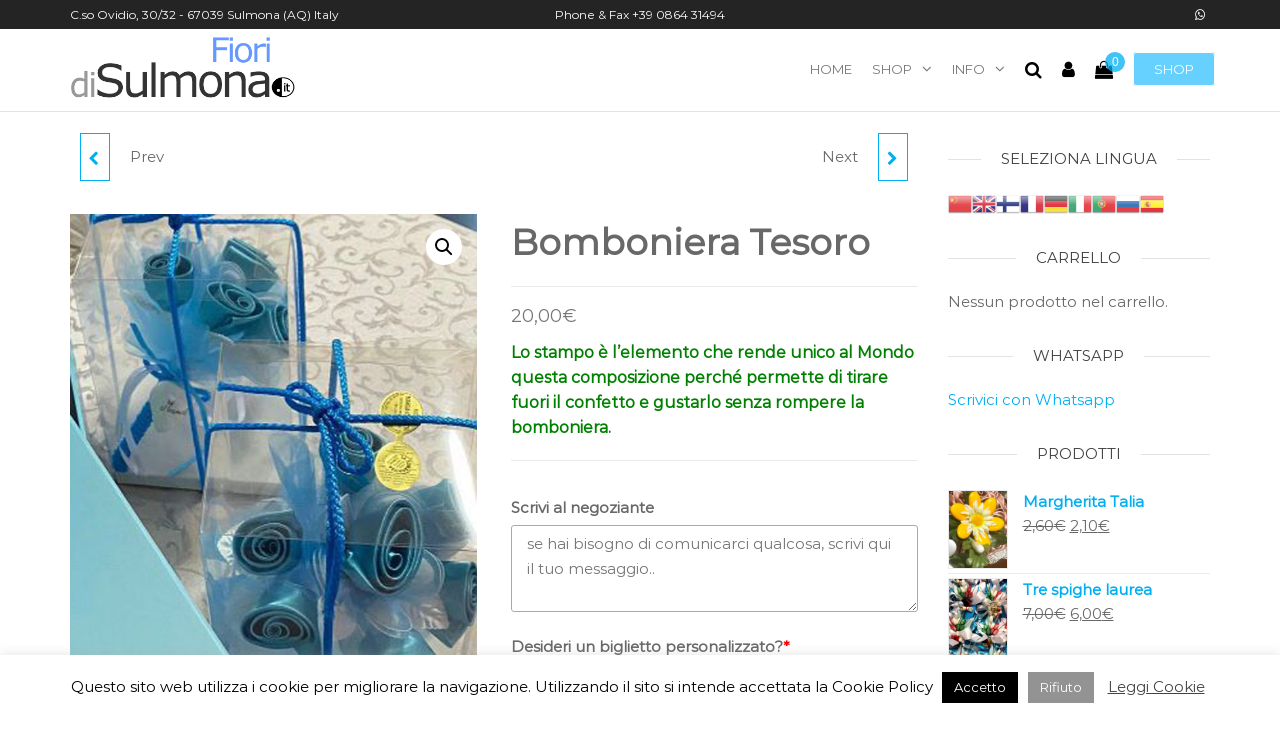

--- FILE ---
content_type: text/html; charset=UTF-8
request_url: https://fioridisulmona.it/prodotto/bomboniera-tesoro/
body_size: 93040
content:
<!DOCTYPE html>
<html class="no-js" lang="it-IT">
    <head>
        <meta http-equiv="content-type" content="text/html; charset=UTF-8" />
        <meta http-equiv="X-UA-Compatible" content="IE=edge">
        <meta name="viewport" content="width=device-width, initial-scale=1">
        
	<!-- This site is optimized with the Yoast SEO plugin v14.7 - https://yoast.com/wordpress/plugins/seo/ -->
	<title>Bomboniera Tesoro - Fiori di Sulmona</title>
	<meta name="description" content="Bomboniera Petunia è una bomboniera per nascita, battesimo, comunione, cresima, laurea e matrimonio. Bomboniera unica al Mondo con brevetto perché permette di gustare il confetto senza rompere le bomboniere." />
	<meta name="robots" content="index, follow" />
	<meta name="googlebot" content="index, follow, max-snippet:-1, max-image-preview:large, max-video-preview:-1" />
	<meta name="bingbot" content="index, follow, max-snippet:-1, max-image-preview:large, max-video-preview:-1" />
	<link rel="canonical" href="https://fioridisulmona.it/prodotto/bomboniera-tesoro/" />
	<meta property="og:locale" content="it_IT" />
	<meta property="og:type" content="article" />
	<meta property="og:title" content="Bomboniera Tesoro - Fiori di Sulmona" />
	<meta property="og:description" content="Bomboniera Petunia è una bomboniera per nascita, battesimo, comunione, cresima, laurea e matrimonio. Bomboniera unica al Mondo con brevetto perché permette di gustare il confetto senza rompere le bomboniere." />
	<meta property="og:url" content="https://fioridisulmona.it/prodotto/bomboniera-tesoro/" />
	<meta property="og:site_name" content="Fiori di Sulmona" />
	<meta property="article:modified_time" content="2024-11-10T14:24:57+00:00" />
	<meta property="og:image" content="https://fioridisulmona.it/wp-content/uploads/2023/06/FDS_bomboniera-tesoro.jpg" />
	<meta property="og:image:width" content="1280" />
	<meta property="og:image:height" content="1920" />
	<meta name="twitter:card" content="summary_large_image" />
	<script type="application/ld+json" class="yoast-schema-graph">{"@context":"https://schema.org","@graph":[{"@type":"WebSite","@id":"https://fioridisulmona.it/#website","url":"https://fioridisulmona.it/","name":"Fiori di Sulmona","description":"","potentialAction":[{"@type":"SearchAction","target":"https://fioridisulmona.it/?s={search_term_string}","query-input":"required name=search_term_string"}],"inLanguage":"it-IT"},{"@type":"ImageObject","@id":"https://fioridisulmona.it/prodotto/bomboniera-tesoro/#primaryimage","inLanguage":"it-IT","url":"https://fioridisulmona.it/wp-content/uploads/2023/06/FDS_bomboniera-tesoro.jpg","width":1280,"height":1920},{"@type":"WebPage","@id":"https://fioridisulmona.it/prodotto/bomboniera-tesoro/#webpage","url":"https://fioridisulmona.it/prodotto/bomboniera-tesoro/","name":"Bomboniera Tesoro - Fiori di Sulmona","isPartOf":{"@id":"https://fioridisulmona.it/#website"},"primaryImageOfPage":{"@id":"https://fioridisulmona.it/prodotto/bomboniera-tesoro/#primaryimage"},"datePublished":"2023-06-24T06:35:54+00:00","dateModified":"2024-11-10T14:24:57+00:00","description":"Bomboniera Petunia \u00e8 una bomboniera per nascita, battesimo, comunione, cresima, laurea e matrimonio. Bomboniera unica al Mondo con brevetto perch\u00e9 permette di gustare il confetto senza rompere le bomboniere.","inLanguage":"it-IT","potentialAction":[{"@type":"ReadAction","target":["https://fioridisulmona.it/prodotto/bomboniera-tesoro/"]}]}]}</script>
	<!-- / Yoast SEO plugin. -->


<link rel='dns-prefetch' href='//cdn.jsdelivr.net' />
<link rel='dns-prefetch' href='//ajax.googleapis.com' />
<link rel='dns-prefetch' href='//s.w.org' />
<link href='https://fonts.gstatic.com' crossorigin rel='preconnect' />
<link rel="alternate" type="application/rss+xml" title="Fiori di Sulmona &raquo; Feed" href="https://fioridisulmona.it/feed/" />
<link rel="alternate" type="application/rss+xml" title="Fiori di Sulmona &raquo; Feed dei commenti" href="https://fioridisulmona.it/comments/feed/" />
<link rel="alternate" type="application/rss+xml" title="Fiori di Sulmona &raquo; Bomboniera Tesoro Feed dei commenti" href="https://fioridisulmona.it/prodotto/bomboniera-tesoro/feed/" />
		<script type="text/javascript">
			window._wpemojiSettings = {"baseUrl":"https:\/\/s.w.org\/images\/core\/emoji\/13.0.0\/72x72\/","ext":".png","svgUrl":"https:\/\/s.w.org\/images\/core\/emoji\/13.0.0\/svg\/","svgExt":".svg","source":{"concatemoji":"https:\/\/fioridisulmona.it\/wp-includes\/js\/wp-emoji-release.min.js?ver=5.5.17"}};
			!function(e,a,t){var n,r,o,i=a.createElement("canvas"),p=i.getContext&&i.getContext("2d");function s(e,t){var a=String.fromCharCode;p.clearRect(0,0,i.width,i.height),p.fillText(a.apply(this,e),0,0);e=i.toDataURL();return p.clearRect(0,0,i.width,i.height),p.fillText(a.apply(this,t),0,0),e===i.toDataURL()}function c(e){var t=a.createElement("script");t.src=e,t.defer=t.type="text/javascript",a.getElementsByTagName("head")[0].appendChild(t)}for(o=Array("flag","emoji"),t.supports={everything:!0,everythingExceptFlag:!0},r=0;r<o.length;r++)t.supports[o[r]]=function(e){if(!p||!p.fillText)return!1;switch(p.textBaseline="top",p.font="600 32px Arial",e){case"flag":return s([127987,65039,8205,9895,65039],[127987,65039,8203,9895,65039])?!1:!s([55356,56826,55356,56819],[55356,56826,8203,55356,56819])&&!s([55356,57332,56128,56423,56128,56418,56128,56421,56128,56430,56128,56423,56128,56447],[55356,57332,8203,56128,56423,8203,56128,56418,8203,56128,56421,8203,56128,56430,8203,56128,56423,8203,56128,56447]);case"emoji":return!s([55357,56424,8205,55356,57212],[55357,56424,8203,55356,57212])}return!1}(o[r]),t.supports.everything=t.supports.everything&&t.supports[o[r]],"flag"!==o[r]&&(t.supports.everythingExceptFlag=t.supports.everythingExceptFlag&&t.supports[o[r]]);t.supports.everythingExceptFlag=t.supports.everythingExceptFlag&&!t.supports.flag,t.DOMReady=!1,t.readyCallback=function(){t.DOMReady=!0},t.supports.everything||(n=function(){t.readyCallback()},a.addEventListener?(a.addEventListener("DOMContentLoaded",n,!1),e.addEventListener("load",n,!1)):(e.attachEvent("onload",n),a.attachEvent("onreadystatechange",function(){"complete"===a.readyState&&t.readyCallback()})),(n=t.source||{}).concatemoji?c(n.concatemoji):n.wpemoji&&n.twemoji&&(c(n.twemoji),c(n.wpemoji)))}(window,document,window._wpemojiSettings);
		</script>
		<style type="text/css">
img.wp-smiley,
img.emoji {
	display: inline !important;
	border: none !important;
	box-shadow: none !important;
	height: 1em !important;
	width: 1em !important;
	margin: 0 .07em !important;
	vertical-align: -0.1em !important;
	background: none !important;
	padding: 0 !important;
}
</style>
	<link rel='stylesheet' id='gtranslate-style-css'  href='https://fioridisulmona.it/wp-content/plugins/gtranslate/gtranslate-style24.css?ver=5.5.17' type='text/css' media='all' />
<link rel='stylesheet' id='wp-block-library-css'  href='https://fioridisulmona.it/wp-includes/css/dist/block-library/style.min.css?ver=5.5.17' type='text/css' media='all' />
<link rel='stylesheet' id='wc-block-vendors-style-css'  href='https://fioridisulmona.it/wp-content/plugins/woo-gutenberg-products-block/build/vendors-style.css?ver=3.1.0' type='text/css' media='all' />
<link rel='stylesheet' id='wc-block-style-css'  href='https://fioridisulmona.it/wp-content/plugins/woo-gutenberg-products-block/build/style.css?ver=3.1.0' type='text/css' media='all' />
<link rel='stylesheet' id='contact-form-7-css'  href='https://fioridisulmona.it/wp-content/plugins/contact-form-7/includes/css/styles.css?ver=5.2.1' type='text/css' media='all' />
<link rel='stylesheet' id='cookie-law-info-css'  href='https://fioridisulmona.it/wp-content/plugins/cookie-law-info/public/css/cookie-law-info-public.css?ver=1.9.0' type='text/css' media='all' />
<link rel='stylesheet' id='cookie-law-info-gdpr-css'  href='https://fioridisulmona.it/wp-content/plugins/cookie-law-info/public/css/cookie-law-info-gdpr.css?ver=1.9.0' type='text/css' media='all' />
<link rel='stylesheet' id='futurio-extra-css'  href='https://fioridisulmona.it/wp-content/plugins/futurio-extra/css/style.css?ver=1.4.0' type='text/css' media='all' />
<link rel='stylesheet' id='wcpa-datetime-css'  href='https://fioridisulmona.it/wp-content/plugins/woo-custom-product-addons-pro/assets/plugins/datetimepicker/jquery.datetimepicker.min.css?ver=3.7.4' type='text/css' media='all' />
<link rel='stylesheet' id='wcpa-colorpicker-css'  href='https://fioridisulmona.it/wp-content/plugins/woo-custom-product-addons-pro/assets/plugins/spectrum/spectrum.min.css?ver=3.7.4' type='text/css' media='all' />
<link rel='stylesheet' id='wcpa-frontend-css'  href='https://fioridisulmona.it/wp-content/plugins/woo-custom-product-addons-pro/assets/css/frontend.min.css?ver=3.7.4' type='text/css' media='all' />
<link rel='stylesheet' id='photoswipe-css'  href='https://fioridisulmona.it/wp-content/plugins/woocommerce/assets/css/photoswipe/photoswipe.min.css?ver=4.3.3' type='text/css' media='all' />
<link rel='stylesheet' id='photoswipe-default-skin-css'  href='https://fioridisulmona.it/wp-content/plugins/woocommerce/assets/css/photoswipe/default-skin/default-skin.min.css?ver=4.3.3' type='text/css' media='all' />
<link rel='stylesheet' id='woocommerce-layout-css'  href='https://fioridisulmona.it/wp-content/plugins/woocommerce/assets/css/woocommerce-layout.css?ver=4.3.3' type='text/css' media='all' />
<link rel='stylesheet' id='woocommerce-smallscreen-css'  href='https://fioridisulmona.it/wp-content/plugins/woocommerce/assets/css/woocommerce-smallscreen.css?ver=4.3.3' type='text/css' media='only screen and (max-width: 768px)' />
<link rel='stylesheet' id='woocommerce-general-css'  href='https://fioridisulmona.it/wp-content/plugins/woocommerce/assets/css/woocommerce.css?ver=4.3.3' type='text/css' media='all' />
<style id='woocommerce-inline-inline-css' type='text/css'>
.woocommerce form .form-row .required { visibility: visible; }
</style>
<link rel='stylesheet' id='bootstrap-css'  href='https://fioridisulmona.it/wp-content/themes/futurio/css/bootstrap.css?ver=3.3.7' type='text/css' media='all' />
<link rel='stylesheet' id='futurio-stylesheet-css'  href='https://fioridisulmona.it/wp-content/themes/futurio/style.css?ver=1.5.4' type='text/css' media='all' />
<style id='futurio-stylesheet-inline-css' type='text/css'>
@media only screen and (min-width: 769px) {.woocommerce #content div.product div.summary, .woocommerce div.product div.summary, .woocommerce-page #content div.product div.summary, .woocommerce-page div.product div.summary{width: 52%; padding-left: 4%;}}
</style>
<link rel='stylesheet' id='font-awesome-css'  href='https://fioridisulmona.it/wp-content/plugins/elementor/assets/lib/font-awesome/css/font-awesome.min.css?ver=4.7.0' type='text/css' media='all' />
<link rel='stylesheet' id='joinchat-css'  href='https://fioridisulmona.it/wp-content/plugins/creame-whatsapp-me/public/css/joinchat.min.css?ver=4.0.9' type='text/css' media='all' />
<style id='joinchat-inline-css' type='text/css'>
.joinchat{ --red:37; --green:211; --blue:102; }
</style>
<link rel='stylesheet' id='thwepof-frontend-style-css'  href='https://fioridisulmona.it/wp-content/plugins/woo-extra-product-options/assets/css/thwepof-field-editor-frontend.css?ver=5.5.17' type='text/css' media='all' />
<link rel='stylesheet' id='jquery-ui-style-css'  href='//ajax.googleapis.com/ajax/libs/jqueryui/1.11.4/themes/smoothness/jquery-ui.css?ver=5.5.17' type='text/css' media='all' />
<link rel='stylesheet' id='kirki-styles-css'  href='https://fioridisulmona.it?action=kirki-styles&#038;ver=3.1.3' type='text/css' media='all' />
<script type='text/javascript' src='https://fioridisulmona.it/wp-includes/js/jquery/jquery.js?ver=1.12.4-wp' id='jquery-core-js'></script>
<script type='text/javascript' id='cookie-law-info-js-extra'>
/* <![CDATA[ */
var Cli_Data = {"nn_cookie_ids":[],"cookielist":[],"ccpaEnabled":"","ccpaRegionBased":"","ccpaBarEnabled":"","ccpaType":"gdpr","js_blocking":"","custom_integration":""};
var cli_cookiebar_settings = {"animate_speed_hide":"500","animate_speed_show":"500","background":"#FFF","border":"#b1a6a6c2","border_on":"","button_1_button_colour":"#000","button_1_button_hover":"#000000","button_1_link_colour":"#fff","button_1_as_button":"1","button_1_new_win":"","button_2_button_colour":"#333","button_2_button_hover":"#292929","button_2_link_colour":"#444","button_2_as_button":"","button_2_hidebar":"","button_3_button_colour":"#939393","button_3_button_hover":"#767676","button_3_link_colour":"#fff","button_3_as_button":"1","button_3_new_win":"","button_4_button_colour":"#000","button_4_button_hover":"#000000","button_4_link_colour":"#fff","button_4_as_button":"1","font_family":"inherit","header_fix":"","notify_animate_hide":"1","notify_animate_show":"","notify_div_id":"#cookie-law-info-bar","notify_position_horizontal":"right","notify_position_vertical":"bottom","scroll_close":"","scroll_close_reload":"","accept_close_reload":"","reject_close_reload":"","showagain_tab":"1","showagain_background":"#fff","showagain_border":"#000","showagain_div_id":"#cookie-law-info-again","showagain_x_position":"100px","text":"#000","show_once_yn":"","show_once":"10000","logging_on":"","as_popup":"","popup_overlay":"1","bar_heading_text":"","cookie_bar_as":"banner","popup_showagain_position":"bottom-right","widget_position":"left"};
var log_object = {"ajax_url":"https:\/\/fioridisulmona.it\/wp-admin\/admin-ajax.php"};
/* ]]> */
</script>
<script type='text/javascript' src='https://fioridisulmona.it/wp-content/plugins/cookie-law-info/public/js/cookie-law-info-public.js?ver=1.9.0' id='cookie-law-info-js'></script>
<link rel="https://api.w.org/" href="https://fioridisulmona.it/wp-json/" /><link rel="alternate" type="application/json" href="https://fioridisulmona.it/wp-json/wp/v2/product/980" /><link rel="EditURI" type="application/rsd+xml" title="RSD" href="https://fioridisulmona.it/xmlrpc.php?rsd" />
<link rel="wlwmanifest" type="application/wlwmanifest+xml" href="https://fioridisulmona.it/wp-includes/wlwmanifest.xml" /> 
<meta name="generator" content="WordPress 5.5.17" />
<meta name="generator" content="WooCommerce 4.3.3" />
<link rel='shortlink' href='https://fioridisulmona.it/?p=980' />
<link rel="alternate" type="application/json+oembed" href="https://fioridisulmona.it/wp-json/oembed/1.0/embed?url=https%3A%2F%2Ffioridisulmona.it%2Fprodotto%2Fbomboniera-tesoro%2F" />
<link rel="alternate" type="text/xml+oembed" href="https://fioridisulmona.it/wp-json/oembed/1.0/embed?url=https%3A%2F%2Ffioridisulmona.it%2Fprodotto%2Fbomboniera-tesoro%2F&#038;format=xml" />

		<!-- GA Google Analytics @ https://m0n.co/ga -->
		<script async src="https://www.googletagmanager.com/gtag/js?id=G-YTPG4T8Q6H"></script>
		<script>
			window.dataLayer = window.dataLayer || [];
			function gtag(){dataLayer.push(arguments);}
			gtag('js', new Date());
			gtag('config', 'G-YTPG4T8Q6H');
		</script>

		<script>document.documentElement.className = document.documentElement.className.replace( 'no-js', 'js' );</script>
		<noscript><style>.woocommerce-product-gallery{ opacity: 1 !important; }</style></noscript>
			<style type="text/css" id="futurio-header-css">
								.site-title,
				.site-description {
					position: absolute;
					clip: rect(1px, 1px, 1px, 1px);
				}
				
		</style>
		<link rel="icon" href="https://fioridisulmona.it/wp-content/uploads/2019/03/cropped-favicon-32x32.png" sizes="32x32" />
<link rel="icon" href="https://fioridisulmona.it/wp-content/uploads/2019/03/cropped-favicon-192x192.png" sizes="192x192" />
<link rel="apple-touch-icon" href="https://fioridisulmona.it/wp-content/uploads/2019/03/cropped-favicon-180x180.png" />
<meta name="msapplication-TileImage" content="https://fioridisulmona.it/wp-content/uploads/2019/03/cropped-favicon-270x270.png" />
    </head>
    <body id="blog" class="product-template-default single single-product postid-980 wp-custom-logo theme-futurio woocommerce woocommerce-page woocommerce-no-js open-head-cart elementor-default">
        <a class="skip-link screen-reader-text" href="#site-content">Vai al contenuto</a>                <div class="page-wrap">
            <div class="top-bar-section container-fluid">
        <div class="container">
            <div class="row">
                                                                <div id="textarea_1" class="top-bar-item col-sm-4">
                                <p>C.so Ovidio, 30/32 - 67039 Sulmona (AQ) Italy</p>                 
                            </div>
                                                                            <div id="textarea_2" class="top-bar-item col-sm-4">
                                <p>Phone &amp; Fax +39 0864 31494</p>                 
                            </div>
                                                                            <div id="icons" class="top-bar-item col-sm-4">
                                		<div class="social-links">
			<ul>
				<li><a href="https://api.whatsapp.com/send?phone=393471584543&#038;text=Salve,&nbsp;vorrei&nbsp;qualche&nbsp;informazione&nbsp;in&nbsp;merito&nbsp;ai&nbsp;vostri&nbsp;prodotti." target="_blank"><i style="color: #fff" class="fa fa-whatsapp"></i></a></li>			</ul>
		</div><!-- .social-links -->
		                 
                            </div>
                                        </div>
        </div>
    </div>	
 
<div class="main-menu">
    <nav id="site-navigation" class="navbar navbar-default nav-pos-right">     
        <div class="container">   
            <div class="navbar-header">
                                    <div class="site-heading navbar-brand heading-menu" >
                        <div class="site-branding-logo">
                            <a href="https://fioridisulmona.it/" class="custom-logo-link" rel="home"><img width="422" height="150" src="https://fioridisulmona.it/wp-content/uploads/2019/03/cropped-logo-fioridisulmona-3.png" class="custom-logo" alt="Fiori di Sulmona" srcset="https://fioridisulmona.it/wp-content/uploads/2019/03/cropped-logo-fioridisulmona-3.png 422w, https://fioridisulmona.it/wp-content/uploads/2019/03/cropped-logo-fioridisulmona-3-300x107.png 300w, https://fioridisulmona.it/wp-content/uploads/2019/03/cropped-logo-fioridisulmona-3-64x23.png 64w" sizes="(max-width: 422px) 100vw, 422px" /></a>                        </div>
                        <div class="site-branding-text">
                                                            <p class="site-title"><a href="https://fioridisulmona.it/" rel="home">Fiori di Sulmona</a></p>
                            
                                                    </div><!-- .site-branding-text -->
                    </div>
                	
            </div>
                                        <div class="nav navbar-nav navbar-right icons-menu-right">
                                                                                        <div class="menu-button">
                                        <a class="btn-default" href="https://fioridisulmona.it/shop/">
                                            Shop                                        </a>
                                    </div>
                                                                                                                                    <div class="menu-cart" >
                                        			<div class="header-cart">
				<div class="header-cart-block">
					<div class="header-cart-inner">
							
			<a class="cart-contents" href="https://fioridisulmona.it/cart/" title="Visualizza il carrello">
				<i class="fa fa-shopping-bag"><span class="count">0</span></i>
			</a>
									<ul class="site-header-cart menu list-unstyled text-center hidden-xs">
							<li>
								<div class="widget woocommerce widget_shopping_cart"><div class="widget_shopping_cart_content"></div></div>							</li>
						</ul>
					</div>
				</div>
			</div>
			                                    </div>	
                                    	
                                                                    <div class="menu-account" >
                                        			<div class="header-my-account">
				<div class="header-login"> 
					<a href="https://fioridisulmona.it/my-account/" title="Il mio account">
						<i class="fa fa-user"></i>
					</a>
				</div>
			</div>
			                                    </div>
                                    	
                                <div class="top-search-icon">
                                    <i class="fa fa-search"></i>
                                                                            <div class="top-search-box">
                                            <form role="search" method="get" class="search-form" action="https://fioridisulmona.it/">
				<label>
					<span class="screen-reader-text">Ricerca per:</span>
					<input type="search" class="search-field" placeholder="Cerca &hellip;" value="" name="s" />
				</label>
				<input type="submit" class="search-submit" value="Cerca" />
			</form>                                        </div>
                                                                    </div>
                                                                                                                </div>
                                        <a href="#" id="main-menu-panel" class="open-panel" data-panel="main-menu-panel">
                    <span></span>
                    <span></span>
                    <span></span>
                    <div class="brand-absolute visible-xs">Menu</div>
                </a>
            
            <div class="menu-container"><ul id="menu-menu-in-alto" class="nav navbar-nav navbar-right"><li itemscope="itemscope" itemtype="https://www.schema.org/SiteNavigationElement" id="menu-item-325" class="menu-item menu-item-type-post_type menu-item-object-page menu-item-home menu-item-325 nav-item"><a title="Home" href="https://fioridisulmona.it/" class="nav-link">Home</a></li>
<li itemscope="itemscope" itemtype="https://www.schema.org/SiteNavigationElement" id="menu-item-326" class="menu-item menu-item-type-post_type menu-item-object-page menu-item-has-children current_page_parent dropdown menu-item-326 nav-item"><a title="Shop" href="https://fioridisulmona.it/shop/" data-toggle="dropdown" aria-haspopup="true" aria-expanded="false" class="dropdown-toggle nav-link" id="menu-item-dropdown-326">Shop</a>
<ul class="dropdown-menu" aria-labelledby="menu-item-dropdown-326" role="menu">
	<li itemscope="itemscope" itemtype="https://www.schema.org/SiteNavigationElement" id="menu-item-738" class="menu-item menu-item-type-custom menu-item-object-custom menu-item-738 nav-item"><a title="Bomboniere" href="https://fioridisulmona.it/categoria-prodotto/bomboniere/" class="dropdown-item">Bomboniere</a></li>
	<li itemscope="itemscope" itemtype="https://www.schema.org/SiteNavigationElement" id="menu-item-739" class="menu-item menu-item-type-custom menu-item-object-custom menu-item-739 nav-item"><a title="Fiori brevettati" href="https://fioridisulmona.it/categoria-prodotto/brevettati/" class="dropdown-item">Fiori brevettati</a></li>
	<li itemscope="itemscope" itemtype="https://www.schema.org/SiteNavigationElement" id="menu-item-740" class="menu-item menu-item-type-custom menu-item-object-custom menu-item-740 nav-item"><a title="Fiori classici" href="https://fioridisulmona.it/categoria-prodotto/fiori/" class="dropdown-item">Fiori classici</a></li>
	<li itemscope="itemscope" itemtype="https://www.schema.org/SiteNavigationElement" id="menu-item-741" class="menu-item menu-item-type-custom menu-item-object-custom menu-item-741 nav-item"><a title="Segnaposto" href="https://fioridisulmona.it/categoria-prodotto/segnaposto/" class="dropdown-item">Segnaposto</a></li>
	<li itemscope="itemscope" itemtype="https://www.schema.org/SiteNavigationElement" id="menu-item-742" class="menu-item menu-item-type-custom menu-item-object-custom menu-item-742 nav-item"><a title="Alberi di Natale" href="https://fioridisulmona.it/categoria-prodotto/natale/" class="dropdown-item">Alberi di Natale</a></li>
	<li itemscope="itemscope" itemtype="https://www.schema.org/SiteNavigationElement" id="menu-item-743" class="menu-item menu-item-type-custom menu-item-object-custom menu-item-743 nav-item"><a title="Confetti" href="https://fioridisulmona.it/categoria-prodotto/confetti/" class="dropdown-item">Confetti</a></li>
</ul>
</li>
<li itemscope="itemscope" itemtype="https://www.schema.org/SiteNavigationElement" id="menu-item-737" class="menu-item menu-item-type-custom menu-item-object-custom menu-item-has-children dropdown menu-item-737 nav-item"><a title="Info" href="#" data-toggle="dropdown" aria-haspopup="true" aria-expanded="false" class="dropdown-toggle nav-link" id="menu-item-dropdown-737">Info</a>
<ul class="dropdown-menu" aria-labelledby="menu-item-dropdown-737" role="menu">
	<li itemscope="itemscope" itemtype="https://www.schema.org/SiteNavigationElement" id="menu-item-321" class="menu-item menu-item-type-post_type menu-item-object-page menu-item-321 nav-item"><a title="Chi siamo" href="https://fioridisulmona.it/chi-siamo/" class="dropdown-item">Chi siamo</a></li>
	<li itemscope="itemscope" itemtype="https://www.schema.org/SiteNavigationElement" id="menu-item-643" class="menu-item menu-item-type-post_type menu-item-object-page menu-item-643 nav-item"><a title="Pagamento &#038; Spedizione" href="https://fioridisulmona.it/pagamento-spedizione/" class="dropdown-item">Pagamento &#038; Spedizione</a></li>
	<li itemscope="itemscope" itemtype="https://www.schema.org/SiteNavigationElement" id="menu-item-322" class="menu-item menu-item-type-post_type menu-item-object-page menu-item-322 nav-item"><a title="Termini &#038; Condizioni" href="https://fioridisulmona.it/termini-condizioni/" class="dropdown-item">Termini &#038; Condizioni</a></li>
	<li itemscope="itemscope" itemtype="https://www.schema.org/SiteNavigationElement" id="menu-item-323" class="menu-item menu-item-type-post_type menu-item-object-page menu-item-privacy-policy menu-item-323 nav-item"><a title="Privacy &#038; Cookie" href="https://fioridisulmona.it/privacy-cookie/" class="dropdown-item">Privacy &#038; Cookie</a></li>
</ul>
</li>
</ul></div>
                    </div>
    </nav> 
</div>
            <div id="site-content"></div>
            	<div class="container main-container" role="main">
		<div class="page-area">
			<!-- start content container -->
<div class="row">
    <article class="col-md-9 ">
        <div class="futurio-woo-content single-content">
            <div class="woocommerce-notices-wrapper"></div>  
  <div id="product-nav" class="clear">
           
          <a href="https://fioridisulmona.it/prodotto/bouquet-maldive/" rel="prev"><span class="fa fa-chevron-left"></span><div class="prev-product"><h5>Bouquet Maldive</h5><img width="100" height="100" src="https://fioridisulmona.it/wp-content/uploads/2023/06/FDS_BR_maldive1-100x100.jpg" class="attachment-shop_thumbnail size-shop_thumbnail wp-post-image" alt="" loading="lazy" srcset="https://fioridisulmona.it/wp-content/uploads/2023/06/FDS_BR_maldive1-100x100.jpg 100w, https://fioridisulmona.it/wp-content/uploads/2023/06/FDS_BR_maldive1-150x150.jpg 150w, https://fioridisulmona.it/wp-content/uploads/2023/06/FDS_BR_maldive1-300x300.jpg 300w" sizes="(max-width: 100px) 100vw, 100px" /></div></a><span class="prev-label">Prev</span>  
          <a href="https://fioridisulmona.it/prodotto/margherita-anniversario/" rel="next"><span class="fa fa-chevron-right"></span><div class="next-product"><h5>Margherita anniversario</h5><img width="100" height="100" src="https://fioridisulmona.it/wp-content/uploads/2024/10/FDS_fiore-anniversario-1-100x100.jpg" class="attachment-shop_thumbnail size-shop_thumbnail wp-post-image" alt="" loading="lazy" srcset="https://fioridisulmona.it/wp-content/uploads/2024/10/FDS_fiore-anniversario-1-100x100.jpg 100w, https://fioridisulmona.it/wp-content/uploads/2024/10/FDS_fiore-anniversario-1-150x150.jpg 150w, https://fioridisulmona.it/wp-content/uploads/2024/10/FDS_fiore-anniversario-1-300x300.jpg 300w" sizes="(max-width: 100px) 100vw, 100px" /></div></a><span class="next-label">Next</span>  </div>
  <div id="product-980" class="wcpa_has_options product type-product post-980 status-publish first instock product_cat-bomboniere product_cat-brevettati product_tag-bomboniera product_tag-matrimonio has-post-thumbnail featured taxable shipping-taxable purchasable product-type-simple">

	<div class="woocommerce-product-gallery woocommerce-product-gallery--with-images woocommerce-product-gallery--columns-4 images" data-columns="4" style="opacity: 0; transition: opacity .25s ease-in-out;">
	<figure class="woocommerce-product-gallery__wrapper">
		<div data-thumb="https://fioridisulmona.it/wp-content/uploads/2023/06/FDS_bomboniera-tesoro-100x100.jpg" data-thumb-alt="" class="woocommerce-product-gallery__image"><a href="https://fioridisulmona.it/wp-content/uploads/2023/06/FDS_bomboniera-tesoro.jpg"><img width="600" height="900" src="https://fioridisulmona.it/wp-content/uploads/2023/06/FDS_bomboniera-tesoro-600x900.jpg" class="wp-post-image" alt="" loading="lazy" title="FDS_bomboniera-tesoro" data-caption="" data-src="https://fioridisulmona.it/wp-content/uploads/2023/06/FDS_bomboniera-tesoro.jpg" data-large_image="https://fioridisulmona.it/wp-content/uploads/2023/06/FDS_bomboniera-tesoro.jpg" data-large_image_width="1280" data-large_image_height="1920" srcset="https://fioridisulmona.it/wp-content/uploads/2023/06/FDS_bomboniera-tesoro-600x900.jpg 600w, https://fioridisulmona.it/wp-content/uploads/2023/06/FDS_bomboniera-tesoro-200x300.jpg 200w, https://fioridisulmona.it/wp-content/uploads/2023/06/FDS_bomboniera-tesoro-683x1024.jpg 683w, https://fioridisulmona.it/wp-content/uploads/2023/06/FDS_bomboniera-tesoro-768x1152.jpg 768w, https://fioridisulmona.it/wp-content/uploads/2023/06/FDS_bomboniera-tesoro-1024x1536.jpg 1024w, https://fioridisulmona.it/wp-content/uploads/2023/06/FDS_bomboniera-tesoro.jpg 1280w" sizes="(max-width: 600px) 100vw, 600px" /></a></div>	</figure>
</div>

	<div class="summary entry-summary">
		<h1 class="product_title entry-title">Bomboniera Tesoro</h1><p class="price"><span class="woocommerce-Price-amount amount">20,00<span class="woocommerce-Price-currencySymbol">&euro;</span></span></p>
<div class="woocommerce-product-details__short-description">
	<p><span style="color: #008000;"><strong><span style="font-size: 12pt;">Lo stampo è l&#8217;elemento che rende unico al Mondo questa composizione perché permette di tirare fuori il confetto e gustarlo senza rompere la bomboniera.</span></strong></span></p>
</div>

	
	<form class="cart" action="https://fioridisulmona.it/prodotto/bomboniera-tesoro/" method="post" enctype='multipart/form-data'>
		<input type="hidden" id="thwepof_product_fields" name="thwepof_product_fields" value=""/><div class="wcpa_form_outer"   data-product='{&quot;wc_product_price&quot;:20,&quot;wc_product_price_default&quot;:20,&quot;product_title&quot;:&quot;&quot;,&quot;con_unit&quot;:1,&quot;product_id&quot;:980,&quot;is_variable&quot;:false,&quot;stock_status&quot;:&quot;instock&quot;,&quot;stock_quantity&quot;:null,&quot;product_attributes&quot;:[],&quot;product_cfs&quot;:[]}' data-rules='{"pric_overide_base_price":false,"pric_overide_base_price_if_gt_zero":false,"pric_cal_option_once":false,"pric_use_as_fee":false,"bind_quantity":false,"quantity_bind_formula":false}'><input type="hidden" name="wcpa_field_key_checker" value="wcpa" /><div class="wcpa_row"><div class="wcpa_form_item wcpa_type_textarea wcpa_form_id_367 "        id="wcpa-textarea-1552773566841" data-type="textarea" ><label for="textarea-1552773566841">Scrivi al negoziante</label><textarea   id="textarea-1552773566841"  rows="3" placeholder="se hai bisogno di comunicarci qualcosa, scrivi qui il tuo messaggio.."  name="textarea-1552773566841"     ></textarea></div></div><div class="wcpa_row"><div class="wcpa_form_item wcpa_type_radio-group wcpa_form_id_366 wcpa_has_relation "  data-related='["wcpa-text-1552772699601","wcpa-text-1552773008515"]'      id="wcpa-radio-group-1552772370262" data-type="radio-group" ><label for="radio-group-1552772370262">Desideri un biglietto personalizzato?<span class="required_ast">*</span></label><div class="radio-group radio-inline wcpa_required " > <div class="wcpa_radio">
                    <input name="radio-group-1552772370262"  id="radio-group-1552772370262_1_0" value="option-01"   type="radio"  required="required" >
                    <label for="radio-group-1552772370262_1_0"><span class="wcpa_check"></span>no, biglietto</label></div> <div class="wcpa_radio">
                    <input name="radio-group-1552772370262"  id="radio-group-1552772370262_1_1" value="option-02"   type="radio"   >
                    <label for="radio-group-1552772370262_1_1"><span class="wcpa_check"></span>si, biglietto</label></div> <div class="wcpa_radio">
                    <input name="radio-group-1552772370262"  id="radio-group-1552772370262_1_2" value="option-03"   type="radio"   >
                    <label for="radio-group-1552772370262_1_2"><span class="wcpa_check"></span>si, biglietto con sacchetto 5 confetti</label></div></div></div></div><div class="wcpa_row"><div class="wcpa_form_item wcpa_type_text wcpa_form_id_366 wcpa_has_rules " style="display:none;"  data-rules='{&quot;rules&quot;:[{&quot;operator&quot;:false,&quot;rules&quot;:[{&quot;operator&quot;:false,&quot;rules&quot;:{&quot;cl_field&quot;:&quot;wcpa-radio-group-1552772370262&quot;,&quot;cl_relation&quot;:&quot;is&quot;,&quot;cl_val&quot;:{&quot;i&quot;:&quot;1&quot;,&quot;value&quot;:&quot;option-02&quot;}}}]}],&quot;action&quot;:&quot;show&quot;}'     id="wcpa-text-1552772699601" data-type="text" ><label for="text-1552772699601">Scrivi sul biglietto<span class="required_ast">*</span></label><input   type="text"  id="text-1552772699601" placeholder="nome e data" class="wcpa_has_price " name="text-1552772699601" value=""  required="required" data-price='{&quot;value&quot;:0.15,&quot;type&quot;:&quot;text&quot;,&quot;pricingType&quot;:&quot;fixed&quot;,&quot;excl_chars_frm_length&quot;:&quot;&quot;,&quot;excl_chars_frm_length_is_regex&quot;:false,&quot;taxpu&quot;:1,&quot;is_fee&quot;:false,&quot;is_show_price&quot;:false,&quot;con_unit&quot;:1}'   /><span class="wcpa_priceouter"  ><span class="wcpa_price"><span class="price_value">0,00</span><span class="woocommerce-Price-currencySymbol">&euro;</span></span></span></div></div><div class="wcpa_row"><div class="wcpa_form_item wcpa_type_text wcpa_form_id_366 wcpa_has_rules " style="display:none;"  data-rules='{&quot;rules&quot;:[{&quot;operator&quot;:false,&quot;rules&quot;:[{&quot;operator&quot;:false,&quot;rules&quot;:{&quot;cl_field&quot;:&quot;wcpa-radio-group-1552772370262&quot;,&quot;cl_relation&quot;:&quot;is&quot;,&quot;cl_val&quot;:{&quot;i&quot;:&quot;2&quot;,&quot;value&quot;:&quot;option-03&quot;}}}]}],&quot;action&quot;:&quot;show&quot;}'     id="wcpa-text-1552773008515" data-type="text" ><label for="text-1552773008515">Scrivi sul biglietto legato al sacchetto<span class="required_ast">*</span></label><input   type="text"  id="text-1552773008515" placeholder="nome e data" class="wcpa_has_price " name="text-1552773008515" value=""  required="required" data-price='{&quot;value&quot;:1.15,&quot;type&quot;:&quot;text&quot;,&quot;pricingType&quot;:&quot;fixed&quot;,&quot;excl_chars_frm_length&quot;:&quot;&quot;,&quot;excl_chars_frm_length_is_regex&quot;:false,&quot;taxpu&quot;:1,&quot;is_fee&quot;:false,&quot;is_show_price&quot;:false,&quot;con_unit&quot;:1}'   /><span class="wcpa_priceouter"  ><span class="wcpa_price"><span class="price_value">0,00</span><span class="woocommerce-Price-currencySymbol">&euro;</span></span></span></div></div><div class="wcpa_row"><div class="wcpa_form_item wcpa_type_color-group wcpa_form_id_364 "        id="wcpa-color-group-1552771763236" data-type="color-group" ><label for="color-group-1552771763236">Colori nascita e battesimo</label><div class="color-group color-inline wcpa_sel_type_tick " ><div class="wcpa_color" >
                        <input type="radio" id="color-group-1552771763236_2_0"  name="color-group-1552771763236" value="option-1"     >
                        <label for="color-group-1552771763236_2_0"><span class="disp_squircle wcpa_clb_border wcpa_clb_nowhite   " style="background-color:#ffffff;height:30px;width:30px;" title="bianco"  ></span>bianco </label></div><div class="wcpa_color" >
                        <input type="radio" id="color-group-1552771763236_2_1"  name="color-group-1552771763236" value="option-2"     >
                        <label for="color-group-1552771763236_2_1"><span class="disp_squircle   " style="background-color:#ee52f9;height:30px;width:30px;" title="bimba"  ></span>bimba </label></div><div class="wcpa_color" >
                        <input type="radio" id="color-group-1552771763236_2_2"  name="color-group-1552771763236" value="option-3"     >
                        <label for="color-group-1552771763236_2_2"><span class="disp_squircle   " style="background-color:#28a0fc;height:30px;width:30px;" title="celeste"  ></span>celeste </label></div></div></div></div></div><div class="wcpa_price_summary">
            <ul><li class="wcpa_options_total">
                <span>Prezzo delle opzioni: </span><span class="wcpa_price_outer "><span class="wcpa_price"><span class="price_value">0,00</span><span class="woocommerce-Price-currencySymbol">&euro;</span></span></span></li> <li class="wcpa_product_total">
                <span>Prezzo del prodotto: </span><span class="wcpa_price_outer "><span class="wcpa_price"><span class="price_value">20,00</span><span class="woocommerce-Price-currencySymbol">&euro;</span></span></span></li> <li class="wcpa_total">
                <span>Totale: </span><span class="wcpa_price_outer "><span class="wcpa_price"><span class="price_value">0,00</span><span class="woocommerce-Price-currencySymbol">&euro;</span></span></span></li> </ul>
        </div>
			<div class="quantity">
				<label class="screen-reader-text" for="quantity_697084c7bf77b">Bomboniera Tesoro quantità</label>
		<input
			type="number"
			id="quantity_697084c7bf77b"
			class="input-text qty text"
			step="1"
			min="1"
			max=""
			name="quantity"
			value="1"
			title="Qtà"
			size="4"
			placeholder=""
			inputmode="numeric" />
			</div>
	
		<button type="submit" name="add-to-cart" value="980" class="single_add_to_cart_button button alt">Aggiungi al carrello</button>

			</form>

	
<div class="product_meta">

	
	
		<span class="sku_wrapper">COD: <span class="sku">FDS_BR_bomboniera-tesoro</span></span>

	
	<span class="posted_in">Categorie: <a href="https://fioridisulmona.it/categoria-prodotto/bomboniere/" rel="tag">bomboniere</a>, <a href="https://fioridisulmona.it/categoria-prodotto/brevettati/" rel="tag">brevettati</a></span>
	<span class="tagged_as">Tag: <a href="https://fioridisulmona.it/tag-prodotto/bomboniera/" rel="tag">bomboniera</a>, <a href="https://fioridisulmona.it/tag-prodotto/matrimonio/" rel="tag">matrimonio</a></span>
	
</div>
	</div>

	
	<div class="woocommerce-tabs wc-tabs-wrapper">
		<ul class="tabs wc-tabs" role="tablist">
							<li class="description_tab" id="tab-title-description" role="tab" aria-controls="tab-description">
					<a href="#tab-description">
						Descrizione					</a>
				</li>
							<li class="additional_information_tab" id="tab-title-additional_information" role="tab" aria-controls="tab-additional_information">
					<a href="#tab-additional_information">
						Informazioni aggiuntive					</a>
				</li>
							<li class="reviews_tab" id="tab-title-reviews" role="tab" aria-controls="tab-reviews">
					<a href="#tab-reviews">
						Recensioni (0)					</a>
				</li>
					</ul>
					<div class="woocommerce-Tabs-panel woocommerce-Tabs-panel--description panel entry-content wc-tab" id="tab-description" role="tabpanel" aria-labelledby="tab-title-description">
				
	<h2>Descrizione</h2>

<p><span style="font-size: 18pt;">Bomboniera Tesoro<br />
</span></p>
<p><span style="color: #ff0000;"><strong>Bomboniera brevettata</strong></span> realizzata con confetti di Sulmona</p>
<ul>
<li>scatola trasparente</li>
<li>realizzato con confetti di <strong>Sulmona</strong></li>
<li><span style="color: #ff0000;"><strong>stampi</strong> </span>che contengono i confetti</li>
<li>1 fiore brevettato</li>
<li>6 rose singole senza stampi</li>
<li>fiocchi e veli</li>
<li>biglietto cerimonia<strong> (a scelta)<br />
</strong></li>
</ul>
<p><em><span style="font-size: 12pt;">Bomboniera Maldive è una bomboniera per <strong>nascita</strong>, <strong>battesimo</strong> e <strong>matrimonio</strong>.</span></em><br />
<em><span style="font-size: 12pt;">Bomboniera unica al Mondo con brevetto perché permette di gustare il confetto senza rompere le bomboniere.</span></em></p>
			</div>
					<div class="woocommerce-Tabs-panel woocommerce-Tabs-panel--additional_information panel entry-content wc-tab" id="tab-additional_information" role="tabpanel" aria-labelledby="tab-title-additional_information">
				
	<h2>Informazioni aggiuntive</h2>

<table class="woocommerce-product-attributes shop_attributes">
			<tr class="woocommerce-product-attributes-item woocommerce-product-attributes-item--weight">
			<th class="woocommerce-product-attributes-item__label">Peso</th>
			<td class="woocommerce-product-attributes-item__value">0.5 kg</td>
		</tr>
			<tr class="woocommerce-product-attributes-item woocommerce-product-attributes-item--dimensions">
			<th class="woocommerce-product-attributes-item__label">Dimensioni</th>
			<td class="woocommerce-product-attributes-item__value">15 &times; 15 &times; 15 cm</td>
		</tr>
	</table>
			</div>
					<div class="woocommerce-Tabs-panel woocommerce-Tabs-panel--reviews panel entry-content wc-tab" id="tab-reviews" role="tabpanel" aria-labelledby="tab-title-reviews">
				<div id="reviews" class="woocommerce-Reviews">
	<div id="comments">
		<h2 class="woocommerce-Reviews-title">
			Recensioni		</h2>

					<p class="woocommerce-noreviews">Ancora non ci sono recensioni.</p>
			</div>

			<div id="review_form_wrapper">
			<div id="review_form">
					<div id="respond" class="comment-respond">
		<span id="reply-title" class="comment-reply-title">Recensisci per primo &ldquo;Bomboniera Tesoro&rdquo; <small><a rel="nofollow" id="cancel-comment-reply-link" href="/prodotto/bomboniera-tesoro/#respond" style="display:none;">Annulla risposta</a></small></span><form action="https://fioridisulmona.it/wp-comments-post.php" method="post" id="commentform" class="comment-form"><p class="comment-notes"><span id="email-notes">Il tuo indirizzo email non sarà pubblicato.</span> I campi obbligatori sono contrassegnati <span class="required">*</span></p><div class="comment-form-rating"><label for="rating">La tua valutazione&nbsp;<span class="required">*</span></label><select name="rating" id="rating" required>
						<option value="">Valuta&hellip;</option>
						<option value="5">Perfetto</option>
						<option value="4">Buono</option>
						<option value="3">Sufficiente</option>
						<option value="2">Non male</option>
						<option value="1">Scarso</option>
					</select></div><p class="comment-form-comment"><label for="comment">La tua recensione&nbsp;<span class="required">*</span></label><textarea id="comment" name="comment" cols="45" rows="8" required></textarea></p><p class="comment-form-author"><label for="author">Nome&nbsp;<span class="required">*</span></label><input id="author" name="author" type="text" value="" size="30" required /></p>
<p class="comment-form-email"><label for="email">Email&nbsp;<span class="required">*</span></label><input id="email" name="email" type="email" value="" size="30" required /></p>
<p class="comment-form-cookies-consent"><input id="wp-comment-cookies-consent" name="wp-comment-cookies-consent" type="checkbox" value="yes" /> <label for="wp-comment-cookies-consent">Salva il mio nome, email e sito web in questo browser per la prossima volta che commento.</label></p>
<p class="form-submit"><input name="submit" type="submit" id="submit" class="submit" value="Invia" /> <input type='hidden' name='comment_post_ID' value='980' id='comment_post_ID' />
<input type='hidden' name='comment_parent' id='comment_parent' value='0' />
</p></form>	</div><!-- #respond -->
				</div>
		</div>
	
	<div class="clear"></div>
</div>
			</div>
		
			</div>


	<section class="related products">

					<h2>Prodotti correlati</h2>
				
		<ul class="products columns-4">

			
					<li class="wcpa_has_options product type-product post-415 status-publish first instock product_cat-bomboniere product_tag-laurea product_tag-san-valentino has-post-thumbnail taxable shipping-taxable purchasable product-type-simple">
	<a href="https://fioridisulmona.it/prodotto/rosa-in-raso/" class="woocommerce-LoopProduct-link woocommerce-loop-product__link"><img width="300" height="400" src="https://fioridisulmona.it/wp-content/uploads/2019/03/FDS_rosa-inraso-300x400.jpg" class="attachment-woocommerce_thumbnail size-woocommerce_thumbnail" alt="" loading="lazy" /><h2 class="woocommerce-loop-product__title">Rosa in raso</h2>
	<span class="price"><span class="woocommerce-Price-amount amount">2,20<span class="woocommerce-Price-currencySymbol">&euro;</span></span></span>
<div class="archive-product-categories text-center"><a href="https://fioridisulmona.it/categoria-prodotto/bomboniere/" rel="tag">bomboniere</a></div></a><a href="https://fioridisulmona.it/prodotto/rosa-in-raso/" data-quantity="1" class="button product_type_simple add_to_cart_button" data-product_id="415" data-product_sku="FDS_rosa-inraso" aria-label="Aggiungi &ldquo;Rosa in raso&rdquo; al tuo carrello" rel="nofollow">Seleziona opzioni</a></li>

			
					<li class="wcpa_has_options product type-product post-417 status-publish instock product_cat-bomboniere product_tag-comunione product_tag-cresima has-post-thumbnail featured taxable shipping-taxable purchasable product-type-simple">
	<a href="https://fioridisulmona.it/prodotto/rosa-segnaposto/" class="woocommerce-LoopProduct-link woocommerce-loop-product__link"><img width="300" height="400" src="https://fioridisulmona.it/wp-content/uploads/2019/03/FDS_rosa-inraso-5confetti-300x400.jpg" class="attachment-woocommerce_thumbnail size-woocommerce_thumbnail" alt="" loading="lazy" /><h2 class="woocommerce-loop-product__title">Rosa segnaposto</h2>
	<span class="price"><span class="woocommerce-Price-amount amount">2,70<span class="woocommerce-Price-currencySymbol">&euro;</span></span></span>
<div class="archive-product-categories text-center"><a href="https://fioridisulmona.it/categoria-prodotto/bomboniere/" rel="tag">bomboniere</a></div></a><a href="https://fioridisulmona.it/prodotto/rosa-segnaposto/" data-quantity="1" class="button product_type_simple add_to_cart_button" data-product_id="417" data-product_sku="FDS_rosa-inraso-segnaposto" aria-label="Aggiungi &ldquo;Rosa segnaposto&rdquo; al tuo carrello" rel="nofollow">Seleziona opzioni</a></li>

			
					<li class="wcpa_has_options product type-product post-426 status-publish instock product_cat-bomboniere product_tag-battesimo product_tag-matrimonio has-post-thumbnail taxable shipping-taxable purchasable product-type-simple">
	<a href="https://fioridisulmona.it/prodotto/ombrellino/" class="woocommerce-LoopProduct-link woocommerce-loop-product__link"><img width="300" height="400" src="https://fioridisulmona.it/wp-content/uploads/2019/03/FDS_ombrellino-invelo-300x400.jpg" class="attachment-woocommerce_thumbnail size-woocommerce_thumbnail" alt="" loading="lazy" /><h2 class="woocommerce-loop-product__title">Ombrellino</h2>
	<span class="price"><span class="woocommerce-Price-amount amount">5,50<span class="woocommerce-Price-currencySymbol">&euro;</span></span></span>
<div class="archive-product-categories text-center"><a href="https://fioridisulmona.it/categoria-prodotto/bomboniere/" rel="tag">bomboniere</a></div></a><a href="https://fioridisulmona.it/prodotto/ombrellino/" data-quantity="1" class="button product_type_simple add_to_cart_button" data-product_id="426" data-product_sku="FDS_ombrellino-invelo" aria-label="Aggiungi &ldquo;Ombrellino&rdquo; al tuo carrello" rel="nofollow">Seleziona opzioni</a></li>

			
					<li class="wcpa_has_options product type-product post-736 status-publish last instock product_cat-bomboniere product_cat-fiori product_tag-battesimo product_tag-nascita has-post-thumbnail featured taxable shipping-taxable purchasable product-type-simple">
	<a href="https://fioridisulmona.it/prodotto/fiore-comunione-sara/" class="woocommerce-LoopProduct-link woocommerce-loop-product__link"><img width="300" height="400" src="https://fioridisulmona.it/wp-content/uploads/2020/08/FDS_margherita-battesimo-sara-300x400.jpg" class="attachment-woocommerce_thumbnail size-woocommerce_thumbnail" alt="" loading="lazy" /><h2 class="woocommerce-loop-product__title">Fiore Sara</h2>
	<span class="price"><span class="woocommerce-Price-amount amount">1,65<span class="woocommerce-Price-currencySymbol">&euro;</span></span></span>
<div class="archive-product-categories text-center"><a href="https://fioridisulmona.it/categoria-prodotto/bomboniere/" rel="tag">bomboniere</a>,<a href="https://fioridisulmona.it/categoria-prodotto/fiori/" rel="tag">fiori</a></div></a><a href="https://fioridisulmona.it/prodotto/fiore-comunione-sara/" data-quantity="1" class="button product_type_simple add_to_cart_button" data-product_id="736" data-product_sku="FDS_margherita-sara" aria-label="Aggiungi &ldquo;Fiore Sara&rdquo; al tuo carrello" rel="nofollow">Seleziona opzioni</a></li>

			
		</ul>

	</section>
	</div>

        </div>	
    </article>
        <aside id="sidebar" class="col-md-3 ">
        <div id="gtranslate-4" class="widget widget_gtranslate"><div class="widget-title"><h3>Seleziona lingua</h3></div><!-- GTranslate: https://gtranslate.io/ -->
<a href="#" onclick="doGTranslate('it|zh-CN');return false;" title="Chinese (Simplified)" class="glink nturl notranslate"><img src="//fioridisulmona.it/wp-content/plugins/gtranslate/flags/24/zh-CN.png" height="24" width="24" alt="Chinese (Simplified)" /></a><a href="#" onclick="doGTranslate('it|en');return false;" title="English" class="glink nturl notranslate"><img src="//fioridisulmona.it/wp-content/plugins/gtranslate/flags/24/en.png" height="24" width="24" alt="English" /></a><a href="#" onclick="doGTranslate('it|fi');return false;" title="Finnish" class="glink nturl notranslate"><img src="//fioridisulmona.it/wp-content/plugins/gtranslate/flags/24/fi.png" height="24" width="24" alt="Finnish" /></a><a href="#" onclick="doGTranslate('it|fr');return false;" title="French" class="glink nturl notranslate"><img src="//fioridisulmona.it/wp-content/plugins/gtranslate/flags/24/fr.png" height="24" width="24" alt="French" /></a><a href="#" onclick="doGTranslate('it|de');return false;" title="German" class="glink nturl notranslate"><img src="//fioridisulmona.it/wp-content/plugins/gtranslate/flags/24/de.png" height="24" width="24" alt="German" /></a><a href="#" onclick="doGTranslate('it|it');return false;" title="Italian" class="glink nturl notranslate"><img src="//fioridisulmona.it/wp-content/plugins/gtranslate/flags/24/it.png" height="24" width="24" alt="Italian" /></a><a href="#" onclick="doGTranslate('it|pt');return false;" title="Portuguese" class="glink nturl notranslate"><img src="//fioridisulmona.it/wp-content/plugins/gtranslate/flags/24/pt.png" height="24" width="24" alt="Portuguese" /></a><a href="#" onclick="doGTranslate('it|ru');return false;" title="Russian" class="glink nturl notranslate"><img src="//fioridisulmona.it/wp-content/plugins/gtranslate/flags/24/ru.png" height="24" width="24" alt="Russian" /></a><a href="#" onclick="doGTranslate('it|es');return false;" title="Spanish" class="glink nturl notranslate"><img src="//fioridisulmona.it/wp-content/plugins/gtranslate/flags/24/es.png" height="24" width="24" alt="Spanish" /></a><style type="text/css">
#goog-gt-tt {display:none !important;}
.goog-te-banner-frame {display:none !important;}
.goog-te-menu-value:hover {text-decoration:none !important;}
.goog-text-highlight {background-color:transparent !important;box-shadow:none !important;}
body {top:0 !important;}
#google_translate_element2 {display:none!important;}
</style>

<div id="google_translate_element2"></div>
<script type="text/javascript">
function googleTranslateElementInit2() {new google.translate.TranslateElement({pageLanguage: 'it',autoDisplay: false}, 'google_translate_element2');}
</script><script type="text/javascript" src="//translate.google.com/translate_a/element.js?cb=googleTranslateElementInit2"></script>


<script type="text/javascript">
function GTranslateGetCurrentLang() {var keyValue = document['cookie'].match('(^|;) ?googtrans=([^;]*)(;|$)');return keyValue ? keyValue[2].split('/')[2] : null;}
function GTranslateFireEvent(element,event){try{if(document.createEventObject){var evt=document.createEventObject();element.fireEvent('on'+event,evt)}else{var evt=document.createEvent('HTMLEvents');evt.initEvent(event,true,true);element.dispatchEvent(evt)}}catch(e){}}
function doGTranslate(lang_pair){if(lang_pair.value)lang_pair=lang_pair.value;if(lang_pair=='')return;var lang=lang_pair.split('|')[1];if(GTranslateGetCurrentLang() == null && lang == lang_pair.split('|')[0])return;if(typeof ga!='undefined'){ga('send', 'event', 'GTranslate', lang, location.hostname+location.pathname+location.search);}else{if(typeof _gaq!='undefined')_gaq.push(['_trackEvent', 'GTranslate', lang, location.hostname+location.pathname+location.search]);}var teCombo;var sel=document.getElementsByTagName('select');for(var i=0;i<sel.length;i++)if(/goog-te-combo/.test(sel[i].className)){teCombo=sel[i];break;}if(document.getElementById('google_translate_element2')==null||document.getElementById('google_translate_element2').innerHTML.length==0||teCombo.length==0||teCombo.innerHTML.length==0){setTimeout(function(){doGTranslate(lang_pair)},500)}else{teCombo.value=lang;GTranslateFireEvent(teCombo,'change');GTranslateFireEvent(teCombo,'change')}}
</script>
</div><div id="woocommerce_widget_cart-1" class="widget woocommerce widget_shopping_cart"><div class="widget-title"><h3>Carrello</h3></div><div class="widget_shopping_cart_content"></div></div><div id="custom_html-2" class="widget_text widget widget_custom_html"><div class="widget-title"><h3>Whatsapp</h3></div><div class="textwidget custom-html-widget"><a href="https://api.whatsapp.com/send?phone=393471584543&text=Salve,%20vorrei%20qualche%20informazione%20in%20merito%20ai%20vostri%20prodotti." alt="Scrivici con Whatsapp al 347.1584543">Scrivici con Whatsapp</a></div></div><div id="woocommerce_products-1" class="widget woocommerce widget_products"><div class="widget-title"><h3>Prodotti</h3></div><ul class="product_list_widget"><li>
	
	<a href="https://fioridisulmona.it/prodotto/margherita-talia/">
		<img width="300" height="400" src="https://fioridisulmona.it/wp-content/uploads/2025/04/FDS_talia_02-300x400.jpg" class="attachment-woocommerce_thumbnail size-woocommerce_thumbnail" alt="" loading="lazy" />		<span class="product-title">Margherita Talia</span>
	</a>

				
	<del><span class="woocommerce-Price-amount amount">2,60<span class="woocommerce-Price-currencySymbol">&euro;</span></span></del> <ins><span class="woocommerce-Price-amount amount">2,10<span class="woocommerce-Price-currencySymbol">&euro;</span></span></ins>
	</li>
<li>
	
	<a href="https://fioridisulmona.it/prodotto/tre-spighe-laurea/">
		<img width="300" height="400" src="https://fioridisulmona.it/wp-content/uploads/2025/02/FDS_spighe-laurea-300x400.jpg" class="attachment-woocommerce_thumbnail size-woocommerce_thumbnail" alt="" loading="lazy" />		<span class="product-title">Tre spighe laurea</span>
	</a>

				
	<del><span class="woocommerce-Price-amount amount">7,00<span class="woocommerce-Price-currencySymbol">&euro;</span></span></del> <ins><span class="woocommerce-Price-amount amount">6,00<span class="woocommerce-Price-currencySymbol">&euro;</span></span></ins>
	</li>
<li>
	
	<a href="https://fioridisulmona.it/prodotto/calla-in-raso-cerimonia/">
		<img width="300" height="400" src="https://fioridisulmona.it/wp-content/uploads/2025/02/FDS_calla-ivan-300x400.jpg" class="attachment-woocommerce_thumbnail size-woocommerce_thumbnail" alt="" loading="lazy" />		<span class="product-title">Calla in raso cerimonia</span>
	</a>

				
	<span class="woocommerce-Price-amount amount">3,00<span class="woocommerce-Price-currencySymbol">&euro;</span></span>
	</li>
<li>
	
	<a href="https://fioridisulmona.it/prodotto/fiore-anniversario/">
		<img width="300" height="400" src="https://fioridisulmona.it/wp-content/uploads/2025/02/FDS_anniversario-01-300x400.jpg" class="attachment-woocommerce_thumbnail size-woocommerce_thumbnail" alt="" loading="lazy" />		<span class="product-title">Fiore anniversario</span>
	</a>

				
	<span class="woocommerce-Price-amount amount">2,50<span class="woocommerce-Price-currencySymbol">&euro;</span></span>
	</li>
<li>
	
	<a href="https://fioridisulmona.it/prodotto/fiore-nascita-velo/">
		<img width="300" height="400" src="https://fioridisulmona.it/wp-content/uploads/2025/02/FDS_nascita-maria-300x400.jpg" class="attachment-woocommerce_thumbnail size-woocommerce_thumbnail" alt="" loading="lazy" />		<span class="product-title">Fiore nascita velo</span>
	</a>

				
	<span class="woocommerce-Price-amount amount">1,90<span class="woocommerce-Price-currencySymbol">&euro;</span></span>
	</li>
</ul></div><div id="woocommerce_product_search-1" class="widget woocommerce widget_product_search"><form role="search" method="get" class="woocommerce-product-search" action="https://fioridisulmona.it/">
	<label class="screen-reader-text" for="woocommerce-product-search-field-0">Cerca:</label>
	<input type="search" id="woocommerce-product-search-field-0" class="search-field" placeholder="Cerca prodotti&hellip;" value="" name="s" />
	<button type="submit" value="Cerca">Cerca</button>
	<input type="hidden" name="post_type" value="product" />
</form>
</div><div id="woocommerce_product_categories-1" class="widget woocommerce widget_product_categories"><div class="widget-title"><h3>Categorie prodotto</h3></div><ul class="product-categories"><li class="cat-item cat-item-78 current-cat"><a href="https://fioridisulmona.it/categoria-prodotto/bomboniere/">bomboniere</a></li>
<li class="cat-item cat-item-80"><a href="https://fioridisulmona.it/categoria-prodotto/brevettati/">brevettati</a></li>
<li class="cat-item cat-item-16"><a href="https://fioridisulmona.it/categoria-prodotto/confetti/">confetti</a></li>
<li class="cat-item cat-item-17"><a href="https://fioridisulmona.it/categoria-prodotto/fiori/">fiori</a></li>
<li class="cat-item cat-item-117"><a href="https://fioridisulmona.it/categoria-prodotto/natale/">natale</a></li>
<li class="cat-item cat-item-79"><a href="https://fioridisulmona.it/categoria-prodotto/segnaposto/">segnaposto</a></li>
</ul></div><div id="tag_cloud-2" class="widget widget_tag_cloud"><div class="widget-title"><h3>Bomboniere Cerimonie</h3></div><div class="tagcloud"><a href="https://fioridisulmona.it/tag-prodotto/alberello-di-natale/" class="tag-cloud-link tag-link-111 tag-link-position-1" style="font-size: 8pt;" aria-label="Alberello di Natale (1 elemento)">Alberello di Natale</a>
<a href="https://fioridisulmona.it/tag-prodotto/alberello-santa-claus/" class="tag-cloud-link tag-link-119 tag-link-position-2" style="font-size: 8pt;" aria-label="Alberello Santa Claus (1 elemento)">Alberello Santa Claus</a>
<a href="https://fioridisulmona.it/tag-prodotto/albero-delliter/" class="tag-cloud-link tag-link-131 tag-link-position-3" style="font-size: 8pt;" aria-label="Albero dell&#039;Iter (1 elemento)">Albero dell&#039;Iter</a>
<a href="https://fioridisulmona.it/tag-prodotto/albero-della-juve/" class="tag-cloud-link tag-link-133 tag-link-position-4" style="font-size: 8pt;" aria-label="Albero della Juve (1 elemento)">Albero della Juve</a>
<a href="https://fioridisulmona.it/tag-prodotto/albero-del-milan/" class="tag-cloud-link tag-link-129 tag-link-position-5" style="font-size: 8pt;" aria-label="Albero del Milan (1 elemento)">Albero del Milan</a>
<a href="https://fioridisulmona.it/tag-prodotto/albero-del-napoli/" class="tag-cloud-link tag-link-128 tag-link-position-6" style="font-size: 9.8666666666667pt;" aria-label="Albero del Napoli (2 elementi)">Albero del Napoli</a>
<a href="https://fioridisulmona.it/tag-prodotto/albero-di-natale/" class="tag-cloud-link tag-link-112 tag-link-position-7" style="font-size: 15.259259259259pt;" aria-label="Albero di Natale (9 elementi)">Albero di Natale</a>
<a href="https://fioridisulmona.it/tag-prodotto/albero-finlandia/" class="tag-cloud-link tag-link-125 tag-link-position-8" style="font-size: 8pt;" aria-label="Albero Finlandia (1 elemento)">Albero Finlandia</a>
<a href="https://fioridisulmona.it/tag-prodotto/albero-govone/" class="tag-cloud-link tag-link-122 tag-link-position-9" style="font-size: 8pt;" aria-label="Albero Govone (1 elemento)">Albero Govone</a>
<a href="https://fioridisulmona.it/tag-prodotto/albero-jolukka/" class="tag-cloud-link tag-link-123 tag-link-position-10" style="font-size: 8pt;" aria-label="Albero Jolukka (1 elemento)">Albero Jolukka</a>
<a href="https://fioridisulmona.it/tag-prodotto/albero-korvatunturi/" class="tag-cloud-link tag-link-124 tag-link-position-11" style="font-size: 8pt;" aria-label="Albero Korvatunturi (1 elemento)">Albero Korvatunturi</a>
<a href="https://fioridisulmona.it/tag-prodotto/albero-lapponia/" class="tag-cloud-link tag-link-120 tag-link-position-12" style="font-size: 8pt;" aria-label="Albero Lapponia (1 elemento)">Albero Lapponia</a>
<a href="https://fioridisulmona.it/tag-prodotto/albero-rovaniemi/" class="tag-cloud-link tag-link-121 tag-link-position-13" style="font-size: 8pt;" aria-label="Albero Rovaniemi (1 elemento)">Albero Rovaniemi</a>
<a href="https://fioridisulmona.it/tag-prodotto/battesimo/" class="tag-cloud-link tag-link-88 tag-link-position-14" style="font-size: 22pt;" aria-label="battesimo (44 elementi)">battesimo</a>
<a href="https://fioridisulmona.it/tag-prodotto/bomboniera/" class="tag-cloud-link tag-link-109 tag-link-position-15" style="font-size: 19.407407407407pt;" aria-label="bomboniera (24 elementi)">bomboniera</a>
<a href="https://fioridisulmona.it/tag-prodotto/bomboniera-di-natale/" class="tag-cloud-link tag-link-113 tag-link-position-16" style="font-size: 15.259259259259pt;" aria-label="Bomboniera di Natale (9 elementi)">Bomboniera di Natale</a>
<a href="https://fioridisulmona.it/tag-prodotto/bomboniera-prima-comunione/" class="tag-cloud-link tag-link-104 tag-link-position-17" style="font-size: 9.8666666666667pt;" aria-label="bomboniera prima comunione (2 elementi)">bomboniera prima comunione</a>
<a href="https://fioridisulmona.it/tag-prodotto/bomboniera-squadra-dellinter/" class="tag-cloud-link tag-link-132 tag-link-position-18" style="font-size: 8pt;" aria-label="Bomboniera squadra dell&#039;Inter (1 elemento)">Bomboniera squadra dell&#039;Inter</a>
<a href="https://fioridisulmona.it/tag-prodotto/bomboniera-squadra-della-juventus/" class="tag-cloud-link tag-link-134 tag-link-position-19" style="font-size: 8pt;" aria-label="Bomboniera squadra della Juventus (1 elemento)">Bomboniera squadra della Juventus</a>
<a href="https://fioridisulmona.it/tag-prodotto/bomboniera-squadra-del-milan/" class="tag-cloud-link tag-link-130 tag-link-position-20" style="font-size: 8pt;" aria-label="Bomboniera squadra del Milan (1 elemento)">Bomboniera squadra del Milan</a>
<a href="https://fioridisulmona.it/tag-prodotto/bomboniera-squadra-del-napoli/" class="tag-cloud-link tag-link-127 tag-link-position-21" style="font-size: 9.8666666666667pt;" aria-label="Bomboniera squadra del Napoli (2 elementi)">Bomboniera squadra del Napoli</a>
<a href="https://fioridisulmona.it/tag-prodotto/bouquet/" class="tag-cloud-link tag-link-110 tag-link-position-22" style="font-size: 8pt;" aria-label="bouquet (1 elemento)">bouquet</a>
<a href="https://fioridisulmona.it/tag-prodotto/comunione/" class="tag-cloud-link tag-link-85 tag-link-position-23" style="font-size: 17.644444444444pt;" aria-label="comunione (16 elementi)">comunione</a>
<a href="https://fioridisulmona.it/tag-prodotto/cresima/" class="tag-cloud-link tag-link-92 tag-link-position-24" style="font-size: 17.125925925926pt;" aria-label="cresima (14 elementi)">cresima</a>
<a href="https://fioridisulmona.it/tag-prodotto/laurea/" class="tag-cloud-link tag-link-81 tag-link-position-25" style="font-size: 17.333333333333pt;" aria-label="laurea (15 elementi)">laurea</a>
<a href="https://fioridisulmona.it/tag-prodotto/matrimonio/" class="tag-cloud-link tag-link-83 tag-link-position-26" style="font-size: 19.718518518519pt;" aria-label="matrimonio (26 elementi)">matrimonio</a>
<a href="https://fioridisulmona.it/tag-prodotto/nascita/" class="tag-cloud-link tag-link-87 tag-link-position-27" style="font-size: 20.755555555556pt;" aria-label="nascita (33 elementi)">nascita</a>
<a href="https://fioridisulmona.it/tag-prodotto/pasqua/" class="tag-cloud-link tag-link-95 tag-link-position-28" style="font-size: 8pt;" aria-label="pasqua (1 elemento)">pasqua</a>
<a href="https://fioridisulmona.it/tag-prodotto/prima-comunione/" class="tag-cloud-link tag-link-126 tag-link-position-29" style="font-size: 9.8666666666667pt;" aria-label="prima comunione (2 elementi)">prima comunione</a>
<a href="https://fioridisulmona.it/tag-prodotto/prime-promesse/" class="tag-cloud-link tag-link-96 tag-link-position-30" style="font-size: 15.259259259259pt;" aria-label="prime promesse (9 elementi)">prime promesse</a>
<a href="https://fioridisulmona.it/tag-prodotto/san-valentino/" class="tag-cloud-link tag-link-93 tag-link-position-31" style="font-size: 14.740740740741pt;" aria-label="san valentino (8 elementi)">san valentino</a></div>
</div>    </aside>
</div>
<!-- end content container -->

</div><!-- end main-container -->
</div><!-- end page-area -->
  				
    <div id="content-footer-section" class="container-fluid clearfix">
        <div class="container">
            <div id="futurio_about_me-2" class="widget widget-futuriowp-about-me about-me-widget col-md-3"><div class="widget-title"><h3>Chi siamo</h3></div>
				<div class="futuriowp-about-me">

					<div class="futuriowp-about-me-avatar clr">

													<img src="https://fioridisulmona.it/wp-content/uploads/2019/03/logo-fioridisulmona.png" alt="Chi siamo" />
													<h3 class="futuriowp-about-me-name">La Bomboniera</h3>
						
					</div><!-- .futuriowp-about-me-avatar -->

											<div class="futuriowp-about-me-text clr">La nostra azienda con sede in Sulmona (città dei confetti) nel cuore dell’Abruzzo, è specializzata nella produzione di composizioni floreali la cui essenza caratterizzante è basata su un’idea esclusiva: il fiore “mangiaconfetto”, regolarmente brevettata e registrata</div>
					
						<ul class="futuriowp-about-me-social style-color">
							<li class="facebook"><a href="https://www.facebook.com/fioridisulmona/" title="Facebook"  target="_blank""><i class="fa fa-facebook"></i></a></li>
						</ul>

					
				</div>

			</div><div id="woocommerce_products-3" class="widget woocommerce widget_products col-md-3"><div class="widget-title"><h3>Prodotti in offerta</h3></div><ul class="product_list_widget"><li>
	
	<a href="https://fioridisulmona.it/prodotto/margherita-talia/">
		<img width="300" height="400" src="https://fioridisulmona.it/wp-content/uploads/2025/04/FDS_talia_02-300x400.jpg" class="attachment-woocommerce_thumbnail size-woocommerce_thumbnail" alt="" loading="lazy" />		<span class="product-title">Margherita Talia</span>
	</a>

				
	<del><span class="woocommerce-Price-amount amount">2,60<span class="woocommerce-Price-currencySymbol">&euro;</span></span></del> <ins><span class="woocommerce-Price-amount amount">2,10<span class="woocommerce-Price-currencySymbol">&euro;</span></span></ins>
	</li>
<li>
	
	<a href="https://fioridisulmona.it/prodotto/tre-spighe-laurea/">
		<img width="300" height="400" src="https://fioridisulmona.it/wp-content/uploads/2025/02/FDS_spighe-laurea-300x400.jpg" class="attachment-woocommerce_thumbnail size-woocommerce_thumbnail" alt="" loading="lazy" />		<span class="product-title">Tre spighe laurea</span>
	</a>

				
	<del><span class="woocommerce-Price-amount amount">7,00<span class="woocommerce-Price-currencySymbol">&euro;</span></span></del> <ins><span class="woocommerce-Price-amount amount">6,00<span class="woocommerce-Price-currencySymbol">&euro;</span></span></ins>
	</li>
<li>
	
	<a href="https://fioridisulmona.it/prodotto/margherita-anniversario/">
		<img width="300" height="400" src="https://fioridisulmona.it/wp-content/uploads/2024/10/FDS_fiore-anniversario-1-300x400.jpg" class="attachment-woocommerce_thumbnail size-woocommerce_thumbnail" alt="" loading="lazy" />		<span class="product-title">Margherita anniversario</span>
	</a>

				
	<del><span class="woocommerce-Price-amount amount">2,00<span class="woocommerce-Price-currencySymbol">&euro;</span></span></del> <ins><span class="woocommerce-Price-amount amount">1,80<span class="woocommerce-Price-currencySymbol">&euro;</span></span></ins>
	</li>
<li>
	
	<a href="https://fioridisulmona.it/prodotto/cesto-di-anemone/">
		<img width="300" height="400" src="https://fioridisulmona.it/wp-content/uploads/2021/05/FDS_BR_cesto-rose_1-300x400.jpg" class="attachment-woocommerce_thumbnail size-woocommerce_thumbnail" alt="" loading="lazy" />		<span class="product-title">Cesto di 30 anemone</span>
	</a>

				
	<del><span class="woocommerce-Price-amount amount">167,00<span class="woocommerce-Price-currencySymbol">&euro;</span></span></del> <ins><span class="woocommerce-Price-amount amount">159,00<span class="woocommerce-Price-currencySymbol">&euro;</span></span></ins>
	</li>
<li>
	
	<a href="https://fioridisulmona.it/prodotto/albero-della-juventus/">
		<img width="300" height="400" src="https://fioridisulmona.it/wp-content/uploads/2020/11/IMG-20201106-WA0026-300x400.jpg" class="attachment-woocommerce_thumbnail size-woocommerce_thumbnail" alt="" loading="lazy" srcset="https://fioridisulmona.it/wp-content/uploads/2020/11/IMG-20201106-WA0026-300x400.jpg 300w, https://fioridisulmona.it/wp-content/uploads/2020/11/IMG-20201106-WA0026-225x300.jpg 225w, https://fioridisulmona.it/wp-content/uploads/2020/11/IMG-20201106-WA0026-768x1024.jpg 768w, https://fioridisulmona.it/wp-content/uploads/2020/11/IMG-20201106-WA0026-1152x1536.jpg 1152w, https://fioridisulmona.it/wp-content/uploads/2020/11/IMG-20201106-WA0026-600x800.jpg 600w, https://fioridisulmona.it/wp-content/uploads/2020/11/IMG-20201106-WA0026.jpg 1200w" sizes="(max-width: 300px) 100vw, 300px" />		<span class="product-title">Albero della Juventus</span>
	</a>

				
	<del><span class="woocommerce-Price-amount amount">40,00<span class="woocommerce-Price-currencySymbol">&euro;</span></span></del> <ins><span class="woocommerce-Price-amount amount">25,00<span class="woocommerce-Price-currencySymbol">&euro;</span></span></ins>
	</li>
</ul></div><div id="woocommerce_product_categories-3" class="widget woocommerce widget_product_categories col-md-3"><div class="widget-title"><h3>Categorie prodotto</h3></div><ul class="product-categories"><li class="cat-item cat-item-78 current-cat"><a href="https://fioridisulmona.it/categoria-prodotto/bomboniere/">bomboniere</a> <span class="count">(36)</span></li>
<li class="cat-item cat-item-80"><a href="https://fioridisulmona.it/categoria-prodotto/brevettati/">brevettati</a> <span class="count">(24)</span></li>
<li class="cat-item cat-item-16"><a href="https://fioridisulmona.it/categoria-prodotto/confetti/">confetti</a> <span class="count">(1)</span></li>
<li class="cat-item cat-item-17"><a href="https://fioridisulmona.it/categoria-prodotto/fiori/">fiori</a> <span class="count">(27)</span></li>
<li class="cat-item cat-item-117"><a href="https://fioridisulmona.it/categoria-prodotto/natale/">natale</a> <span class="count">(14)</span></li>
<li class="cat-item cat-item-79"><a href="https://fioridisulmona.it/categoria-prodotto/segnaposto/">segnaposto</a> <span class="count">(5)</span></li>
</ul></div><div id="woocommerce_product_search-3" class="widget woocommerce widget_product_search col-md-3"><div class="widget-title"><h3>Cerca la bomboniera</h3></div><form role="search" method="get" class="woocommerce-product-search" action="https://fioridisulmona.it/">
	<label class="screen-reader-text" for="woocommerce-product-search-field-1">Cerca:</label>
	<input type="search" id="woocommerce-product-search-field-1" class="search-field" placeholder="Cerca prodotti&hellip;" value="" name="s" />
	<button type="submit" value="Cerca">Cerca</button>
	<input type="hidden" name="post_type" value="product" />
</form>
</div><div id="gtranslate-2" class="widget widget_gtranslate col-md-3"><div class="widget-title"><h3>Seleziona lingua</h3></div><!-- GTranslate: https://gtranslate.io/ -->
<a href="#" onclick="doGTranslate('it|zh-CN');return false;" title="Chinese (Simplified)" class="glink nturl notranslate"><img src="//fioridisulmona.it/wp-content/plugins/gtranslate/flags/24/zh-CN.png" height="24" width="24" alt="Chinese (Simplified)" /></a><a href="#" onclick="doGTranslate('it|en');return false;" title="English" class="glink nturl notranslate"><img src="//fioridisulmona.it/wp-content/plugins/gtranslate/flags/24/en.png" height="24" width="24" alt="English" /></a><a href="#" onclick="doGTranslate('it|fi');return false;" title="Finnish" class="glink nturl notranslate"><img src="//fioridisulmona.it/wp-content/plugins/gtranslate/flags/24/fi.png" height="24" width="24" alt="Finnish" /></a><a href="#" onclick="doGTranslate('it|fr');return false;" title="French" class="glink nturl notranslate"><img src="//fioridisulmona.it/wp-content/plugins/gtranslate/flags/24/fr.png" height="24" width="24" alt="French" /></a><a href="#" onclick="doGTranslate('it|de');return false;" title="German" class="glink nturl notranslate"><img src="//fioridisulmona.it/wp-content/plugins/gtranslate/flags/24/de.png" height="24" width="24" alt="German" /></a><a href="#" onclick="doGTranslate('it|it');return false;" title="Italian" class="glink nturl notranslate"><img src="//fioridisulmona.it/wp-content/plugins/gtranslate/flags/24/it.png" height="24" width="24" alt="Italian" /></a><a href="#" onclick="doGTranslate('it|pt');return false;" title="Portuguese" class="glink nturl notranslate"><img src="//fioridisulmona.it/wp-content/plugins/gtranslate/flags/24/pt.png" height="24" width="24" alt="Portuguese" /></a><a href="#" onclick="doGTranslate('it|ru');return false;" title="Russian" class="glink nturl notranslate"><img src="//fioridisulmona.it/wp-content/plugins/gtranslate/flags/24/ru.png" height="24" width="24" alt="Russian" /></a><a href="#" onclick="doGTranslate('it|es');return false;" title="Spanish" class="glink nturl notranslate"><img src="//fioridisulmona.it/wp-content/plugins/gtranslate/flags/24/es.png" height="24" width="24" alt="Spanish" /></a><style type="text/css">
#goog-gt-tt {display:none !important;}
.goog-te-banner-frame {display:none !important;}
.goog-te-menu-value:hover {text-decoration:none !important;}
.goog-text-highlight {background-color:transparent !important;box-shadow:none !important;}
body {top:0 !important;}
#google_translate_element2 {display:none!important;}
</style>

<div id="google_translate_element2"></div>
<script type="text/javascript">
function googleTranslateElementInit2() {new google.translate.TranslateElement({pageLanguage: 'it',autoDisplay: false}, 'google_translate_element2');}
</script><script type="text/javascript" src="//translate.google.com/translate_a/element.js?cb=googleTranslateElementInit2"></script>


<script type="text/javascript">
function GTranslateGetCurrentLang() {var keyValue = document['cookie'].match('(^|;) ?googtrans=([^;]*)(;|$)');return keyValue ? keyValue[2].split('/')[2] : null;}
function GTranslateFireEvent(element,event){try{if(document.createEventObject){var evt=document.createEventObject();element.fireEvent('on'+event,evt)}else{var evt=document.createEvent('HTMLEvents');evt.initEvent(event,true,true);element.dispatchEvent(evt)}}catch(e){}}
function doGTranslate(lang_pair){if(lang_pair.value)lang_pair=lang_pair.value;if(lang_pair=='')return;var lang=lang_pair.split('|')[1];if(GTranslateGetCurrentLang() == null && lang == lang_pair.split('|')[0])return;if(typeof ga!='undefined'){ga('send', 'event', 'GTranslate', lang, location.hostname+location.pathname+location.search);}else{if(typeof _gaq!='undefined')_gaq.push(['_trackEvent', 'GTranslate', lang, location.hostname+location.pathname+location.search]);}var teCombo;var sel=document.getElementsByTagName('select');for(var i=0;i<sel.length;i++)if(/goog-te-combo/.test(sel[i].className)){teCombo=sel[i];break;}if(document.getElementById('google_translate_element2')==null||document.getElementById('google_translate_element2').innerHTML.length==0||teCombo.length==0||teCombo.innerHTML.length==0){setTimeout(function(){doGTranslate(lang_pair)},500)}else{teCombo.value=lang;GTranslateFireEvent(teCombo,'change');GTranslateFireEvent(teCombo,'change')}}
</script>
</div><div id="text-2" class="widget widget_text col-md-3"><div class="widget-title"><h3>Pagamenti e Spedizioni</h3></div>			<div class="textwidget"><ul>
<li>Pagamenti con Paypal  <img loading="lazy" class="alignnone wp-image-749" src="https://fioridisulmona.it/wp-content/uploads/2020/08/paypal.png" alt="" width="74" height="23" /></li>
<li>Spedizioni con Corriere Espresso in: Italia, Germania, Spagna, Francia, Finlandia, Russia, Portogallo, Regno Unito, USA e Cina <img loading="lazy" class="alignnone wp-image-748" src="https://fioridisulmona.it/wp-content/uploads/2020/08/corriere.png" alt="" width="48" height="25" /></li>
</ul>
</div>
		</div>        </div>	
    </div>		


        <footer id="colophon" class="footer-credits container-fluid">
            <div class="container">
                <div class="footer-credits-text text-center">
                    <p><span class="blancMedium"><b> </b>Ⓒ  Anna Maria Tirimacco - P.Iva: 01274910668</span><br />Powered By <a href="https://gianlucadepaolis.com">Gianluca De Paolis - eCommerce</a><br />Blog: <a href="https://confettisulmona.it">Confetti Sulmona</a></p>                </div>
            </div>	
        </footer>
    
</div><!-- end page-wrap -->



<!--googleoff: all--><div id="cookie-law-info-bar"><span>Questo sito web utilizza i cookie per migliorare la navigazione. Utilizzando il sito si intende accettata la Cookie Policy <a role='button' tabindex='0' data-cli_action="accept" id="cookie_action_close_header"  class="medium cli-plugin-button cli-plugin-main-button cookie_action_close_header cli_action_button" style="display:inline-block;  margin:5px; ">Accetto</a><a role='button' tabindex='0' id="cookie_action_close_header_reject"  class="medium cli-plugin-button cli-plugin-main-button cookie_action_close_header_reject cli_action_button"  data-cli_action="reject" style="margin:5px;" >Rifiuto</a> <a href='https://fioridisulmona.it/privacy-cookie/' id="CONSTANT_OPEN_URL" target="_blank"  class="cli-plugin-main-link"  style="display:inline-block; margin:5px; " >Leggi Cookie</a></span></div><div id="cookie-law-info-again" style="display:none;"><span id="cookie_hdr_showagain">Privacy & Cookies Policy</span></div><div class="cli-modal" id="cliSettingsPopup" tabindex="-1" role="dialog" aria-labelledby="cliSettingsPopup" aria-hidden="true">
  <div class="cli-modal-dialog" role="document">
    <div class="cli-modal-content cli-bar-popup">
      <button type="button" class="cli-modal-close" id="cliModalClose">
        <svg class="" viewBox="0 0 24 24"><path d="M19 6.41l-1.41-1.41-5.59 5.59-5.59-5.59-1.41 1.41 5.59 5.59-5.59 5.59 1.41 1.41 5.59-5.59 5.59 5.59 1.41-1.41-5.59-5.59z"></path><path d="M0 0h24v24h-24z" fill="none"></path></svg>
        <span class="wt-cli-sr-only">Chiudi</span>
      </button>
      <div class="cli-modal-body">
        <div class="cli-container-fluid cli-tab-container">
    <div class="cli-row">
        <div class="cli-col-12 cli-align-items-stretch cli-px-0">
            <div class="cli-privacy-overview">
                                <div class="cli-privacy-content">
                    <div class="cli-privacy-content-text"></div>
                </div>
                <a class="cli-privacy-readmore" data-readmore-text="Mostra altro" data-readless-text="Mostra meno"></a>            </div>
        </div>
        <div class="cli-col-12 cli-align-items-stretch cli-px-0 cli-tab-section-container">
                                                <div class="cli-tab-section">
                        <div class="cli-tab-header">
                            <a role="button" tabindex="0" class="cli-nav-link cli-settings-mobile" data-target="necessary" data-toggle="cli-toggle-tab">
                                Necessario                            </a>
                            <div class="wt-cli-necessary-checkbox">
                        <input type="checkbox" class="cli-user-preference-checkbox"  id="wt-cli-checkbox-necessary" data-id="checkbox-necessary" checked="checked"  />
                        <label class="form-check-label" for="wt-cli-checkbox-necessary">Necessario</label>
                    </div>
                    <span class="cli-necessary-caption">Sempre attivato</span>                         </div>
                        <div class="cli-tab-content">
                            <div class="cli-tab-pane cli-fade" data-id="necessary">
                                <p></p>
                            </div>
                        </div>
                    </div>
                            
        </div>
    </div>
</div>
      </div>
    </div>
  </div>
</div>
<div class="cli-modal-backdrop cli-fade cli-settings-overlay"></div>
<div class="cli-modal-backdrop cli-fade cli-popupbar-overlay"></div>
<!--googleon: all--><script type="application/ld+json">{"@context":"https:\/\/schema.org\/","@type":"Product","@id":"https:\/\/fioridisulmona.it\/prodotto\/bomboniera-tesoro\/#product","name":"Bomboniera Tesoro","url":"https:\/\/fioridisulmona.it\/prodotto\/bomboniera-tesoro\/","description":"Lo stampo \u00e8 l'elemento che rende unico al Mondo questa composizione perch\u00e9 permette di tirare fuori il confetto e gustarlo senza rompere la bomboniera.","image":"https:\/\/fioridisulmona.it\/wp-content\/uploads\/2023\/06\/FDS_bomboniera-tesoro.jpg","sku":"FDS_BR_bomboniera-tesoro","offers":[{"@type":"Offer","price":"20.00","priceValidUntil":"2027-12-31","priceSpecification":{"price":"20.00","priceCurrency":"EUR","valueAddedTaxIncluded":"true"},"priceCurrency":"EUR","availability":"http:\/\/schema.org\/InStock","url":"https:\/\/fioridisulmona.it\/prodotto\/bomboniera-tesoro\/","seller":{"@type":"Organization","name":"Fiori di Sulmona","url":"https:\/\/fioridisulmona.it"}}]}</script>			<div class="joinchat joinchat--left" data-settings='{"telephone":"393471584543","mobile_only":false,"button_delay":3,"whatsapp_web":false,"message_views":2,"message_delay":10,"message_badge":false,"message_send":"","message_hash":""}'>
				<div class="joinchat__button">
					<div class="joinchat__button__open"></div>
																<div class="joinchat__button__sendtext">Open chat</div>
																								</div>
								<svg height="0" width="0"><defs><clipPath id="joinchat__message__peak"><path d="M17 25V0C17 12.877 6.082 14.9 1.031 15.91c-1.559.31-1.179 2.272.004 2.272C9.609 18.182 17 18.088 17 25z"/></clipPath></defs></svg>
			</div>
			
<div class="pswp" tabindex="-1" role="dialog" aria-hidden="true">
	<div class="pswp__bg"></div>
	<div class="pswp__scroll-wrap">
		<div class="pswp__container">
			<div class="pswp__item"></div>
			<div class="pswp__item"></div>
			<div class="pswp__item"></div>
		</div>
		<div class="pswp__ui pswp__ui--hidden">
			<div class="pswp__top-bar">
				<div class="pswp__counter"></div>
				<button class="pswp__button pswp__button--close" aria-label="Chiudi (Esc)"></button>
				<button class="pswp__button pswp__button--share" aria-label="Condividi"></button>
				<button class="pswp__button pswp__button--fs" aria-label="Attivare o disattivare schermo intero"></button>
				<button class="pswp__button pswp__button--zoom" aria-label="Zoom avanti/indietro"></button>
				<div class="pswp__preloader">
					<div class="pswp__preloader__icn">
						<div class="pswp__preloader__cut">
							<div class="pswp__preloader__donut"></div>
						</div>
					</div>
				</div>
			</div>
			<div class="pswp__share-modal pswp__share-modal--hidden pswp__single-tap">
				<div class="pswp__share-tooltip"></div>
			</div>
			<button class="pswp__button pswp__button--arrow--left" aria-label="Precedente (freccia a sinistra)"></button>
			<button class="pswp__button pswp__button--arrow--right" aria-label="Successivo (freccia destra)"></button>
			<div class="pswp__caption">
				<div class="pswp__caption__center"></div>
			</div>
		</div>
	</div>
</div>
	<script type="text/javascript">
		var c = document.body.className;
		c = c.replace(/woocommerce-no-js/, 'woocommerce-js');
		document.body.className = c;
	</script>
	<script type='text/javascript' id='contact-form-7-js-extra'>
/* <![CDATA[ */
var wpcf7 = {"apiSettings":{"root":"https:\/\/fioridisulmona.it\/wp-json\/contact-form-7\/v1","namespace":"contact-form-7\/v1"}};
/* ]]> */
</script>
<script type='text/javascript' src='https://fioridisulmona.it/wp-content/plugins/contact-form-7/includes/js/scripts.js?ver=5.2.1' id='contact-form-7-js'></script>
<script type='text/javascript' src='https://fioridisulmona.it/wp-content/plugins/futurio-extra/js/futurio-extra.js?ver=1.4.0' id='futurio-extra-js-js'></script>
<script type='text/javascript' id='wcpa-frontend-js-extra'>
/* <![CDATA[ */
var wcpa_global_vars = {"wc_currency_symbol":"\u20ac","wc_thousand_sep":".","wc_price_decimals":"2","wc_decimal_sep":",","price_format":"%2$s%1$s","wc_currency_pos":"right","date_format":"F j, Y","date_format_js":"MMMM D, YYYY","time_format":"g:i a","time_format_js":"h:mm a","start_of_week":"1","today":{"days":20474,"seconds":1768981703},"google_map_api":"","ajax_url":"https:\/\/fioridisulmona.it\/wp-admin\/admin-ajax.php","change_price_as_quantity":"","show_field_price_x_quantity":"","strings":{"ajax_file_upload":"Files are being uploaded...","ajax_upload_error":"Upload error","sel_min_req_error":"You have to select minimum %d items","sel_max_req_error":"You can select maximum %d items","fix_val_errors":"Please correct the errors shown for fields","field_is_requied":"This field is requied","character_not_valid":"Character %s is not supported"},"wcpa_init_triggers":["qv_loader_stop","quick_view_pro:load"]};
/* ]]> */
</script>
<script type='text/javascript' src='https://fioridisulmona.it/wp-content/plugins/woo-custom-product-addons-pro/assets/js/frontend.min.js?ver=3.7.4' id='wcpa-frontend-js'></script>
<script type='text/javascript' src='https://fioridisulmona.it/wp-content/plugins/woocommerce/assets/js/jquery-blockui/jquery.blockUI.min.js?ver=2.70' id='jquery-blockui-js'></script>
<script type='text/javascript' id='wc-add-to-cart-js-extra'>
/* <![CDATA[ */
var wc_add_to_cart_params = {"ajax_url":"\/wp-admin\/admin-ajax.php","wc_ajax_url":"\/?wc-ajax=%%endpoint%%","i18n_view_cart":"Visualizza carrello","cart_url":"https:\/\/fioridisulmona.it\/cart\/","is_cart":"","cart_redirect_after_add":"no"};
/* ]]> */
</script>
<script type='text/javascript' src='https://fioridisulmona.it/wp-content/plugins/woocommerce/assets/js/frontend/add-to-cart.min.js?ver=4.3.3' id='wc-add-to-cart-js'></script>
<script type='text/javascript' src='https://fioridisulmona.it/wp-content/plugins/woocommerce/assets/js/zoom/jquery.zoom.min.js?ver=1.7.21' id='zoom-js'></script>
<script type='text/javascript' src='https://fioridisulmona.it/wp-content/plugins/woocommerce/assets/js/flexslider/jquery.flexslider.min.js?ver=2.7.2' id='flexslider-js'></script>
<script type='text/javascript' src='https://fioridisulmona.it/wp-content/plugins/woocommerce/assets/js/photoswipe/photoswipe.min.js?ver=4.1.1' id='photoswipe-js'></script>
<script type='text/javascript' src='https://fioridisulmona.it/wp-content/plugins/woocommerce/assets/js/photoswipe/photoswipe-ui-default.min.js?ver=4.1.1' id='photoswipe-ui-default-js'></script>
<script type='text/javascript' id='wc-single-product-js-extra'>
/* <![CDATA[ */
var wc_single_product_params = {"i18n_required_rating_text":"Seleziona una valutazione","review_rating_required":"yes","flexslider":{"rtl":false,"animation":"slide","smoothHeight":true,"directionNav":false,"controlNav":"thumbnails","slideshow":false,"animationSpeed":500,"animationLoop":false,"allowOneSlide":false},"zoom_enabled":"1","zoom_options":[],"photoswipe_enabled":"1","photoswipe_options":{"shareEl":false,"closeOnScroll":false,"history":false,"hideAnimationDuration":0,"showAnimationDuration":0},"flexslider_enabled":"1"};
/* ]]> */
</script>
<script type='text/javascript' src='https://fioridisulmona.it/wp-content/plugins/woocommerce/assets/js/frontend/single-product.min.js?ver=4.3.3' id='wc-single-product-js'></script>
<script type='text/javascript' src='https://fioridisulmona.it/wp-content/plugins/woocommerce/assets/js/js-cookie/js.cookie.min.js?ver=2.1.4' id='js-cookie-js'></script>
<script type='text/javascript' id='woocommerce-js-extra'>
/* <![CDATA[ */
var woocommerce_params = {"ajax_url":"\/wp-admin\/admin-ajax.php","wc_ajax_url":"\/?wc-ajax=%%endpoint%%"};
/* ]]> */
</script>
<script type='text/javascript' src='https://fioridisulmona.it/wp-content/plugins/woocommerce/assets/js/frontend/woocommerce.min.js?ver=4.3.3' id='woocommerce-js'></script>
<script type='text/javascript' id='wc-cart-fragments-js-extra'>
/* <![CDATA[ */
var wc_cart_fragments_params = {"ajax_url":"\/wp-admin\/admin-ajax.php","wc_ajax_url":"\/?wc-ajax=%%endpoint%%","cart_hash_key":"wc_cart_hash_e3d7284af448013282c204e305813c48","fragment_name":"wc_fragments_e3d7284af448013282c204e305813c48","request_timeout":"5000"};
/* ]]> */
</script>
<script type='text/javascript' src='https://fioridisulmona.it/wp-content/plugins/woocommerce/assets/js/frontend/cart-fragments.min.js?ver=4.3.3' id='wc-cart-fragments-js'></script>
<script type='text/javascript' src='https://fioridisulmona.it/wp-content/themes/futurio/js/bootstrap.min.js?ver=3.3.7' id='bootstrap-js'></script>
<script type='text/javascript' src='https://fioridisulmona.it/wp-content/themes/futurio/js/customscript.js?ver=1.5.4' id='futurio-theme-js-js'></script>
<script type='text/javascript' src='https://fioridisulmona.it/wp-content/plugins/creame-whatsapp-me/public/js/joinchat.min.js?ver=4.0.9' id='joinchat-js'></script>
<script type='text/javascript' src='https://fioridisulmona.it/wp-includes/js/jquery/ui/core.min.js?ver=1.11.4' id='jquery-ui-core-js'></script>
<script type='text/javascript' src='https://fioridisulmona.it/wp-includes/js/jquery/ui/datepicker.min.js?ver=1.11.4' id='jquery-ui-datepicker-js'></script>
<script type='text/javascript' id='jquery-ui-datepicker-js-after'>
jQuery(document).ready(function(jQuery){jQuery.datepicker.setDefaults({"closeText":"Chiudi","currentText":"Oggi","monthNames":["Gennaio","Febbraio","Marzo","Aprile","Maggio","Giugno","Luglio","Agosto","Settembre","Ottobre","Novembre","Dicembre"],"monthNamesShort":["Gen","Feb","Mar","Apr","Mag","Giu","Lug","Ago","Set","Ott","Nov","Dic"],"nextText":"Prossimo","prevText":"Precedente","dayNames":["domenica","luned\u00ec","marted\u00ec","mercoled\u00ec","gioved\u00ec","venerd\u00ec","sabato"],"dayNamesShort":["Dom","Lun","Mar","Mer","Gio","Ven","Sab"],"dayNamesMin":["D","L","M","M","G","V","S"],"dateFormat":"MM d, yy","firstDay":1,"isRTL":false});});
</script>
<script type='text/javascript' id='thwepof-public-script-js-extra'>
/* <![CDATA[ */
var thwepof_public_var = {"is_quick_view":""};
/* ]]> */
</script>
<script type='text/javascript' src='https://fioridisulmona.it/wp-content/plugins/woo-extra-product-options/assets/js/thwepof-public.js?ver=2.1.4' id='thwepof-public-script-js'></script>
<script type='text/javascript' id='wp_slimstat-js-extra'>
/* <![CDATA[ */
var SlimStatParams = {"ajaxurl":"https:\/\/fioridisulmona.it\/wp-admin\/admin-ajax.php","baseurl":"\/","dnt":"noslimstat,ab-item","ci":"YTo0OntzOjEyOiJjb250ZW50X3R5cGUiO3M6MTE6ImNwdDpwcm9kdWN0IjtzOjg6ImNhdGVnb3J5IjtzOjE2OiIzLDksNzgsODAsMTA5LDgzIjtzOjEwOiJjb250ZW50X2lkIjtpOjk4MDtzOjY6ImF1dGhvciI7czo3OiJ3cGFkbWluIjt9.80830f5b15dfd0106409ac0ac0047465"};
/* ]]> */
</script>
<script type='text/javascript' src='https://cdn.jsdelivr.net/wp/wp-slimstat/tags/4.8.8.1/wp-slimstat.min.js' id='wp_slimstat-js'></script>
<script type='text/javascript' src='https://fioridisulmona.it/wp-includes/js/wp-embed.min.js?ver=5.5.17' id='wp-embed-js'></script>

</body>
</html>


--- FILE ---
content_type: text/html; charset=UTF-8
request_url: https://fioridisulmona.it/wp-admin/admin-ajax.php
body_size: -284
content:
150968.aac3852f6688a16821288b7d4ce66941

--- FILE ---
content_type: text/css
request_url: https://fioridisulmona.it/wp-content/plugins/woo-extra-product-options/assets/css/thwepof-field-editor-frontend.css?ver=5.5.17
body_size: 1784
content:

.font-size-80-perc{
	font-size:80% !important;
}
.font-size-100-perc{
	font-size:100% !important;
}

.display-table-cell{
	display: table-cell !important;
}
.display-list-item{
	display: list-item !important;
}

.label-field-cell{
	display: table-cell !important;
}

.no-border, .no-border td{
	border: 0!important;
}

.strong{
	font-weight:bold!important;
}

.p-0, .cell-p-0 td, .cell-p-0 th{
	padding: 0!important;
}
.p-5, .cell-p-5 td, .cell-p-5 th{
	padding: 5!important;
}
.p-10, .cell-p-10 td, .cell-p-10 th{
	padding: 10!important;
}

form.cart table.thwepo-extra-options{
	flex: 0 0 100%;
	clear: both;
}

form.cart table.thwepo-extra-options.left label{
	display: inline-block !important;
	padding-right: 2em;
}

form.cart table.thwepo-extra-options input, 
form.cart table.thwepo-extra-options select{
	width: 100%;
}

form.cart table.thwepo-extra-options input[type=radio],
form.cart table.thwepo-extra-options input[type=checkbox],
form.cart table.thwepo-extra-options select{
	width: auto;
	margin-right: 3px; 
}

form.cart table.thwepo-extra-options.left input, 
form.cart table.thwepo-extra-options.left select{
	width: auto !important;
}

form.cart table.thwepo-extra-options input.thwepof-colorpicker{
	width: 100px !important;
	height: 30px;
}

form.cart table.thwepo-extra-options label.label-tag{
	display: inline;
	word-break: unset;
}
form.cart table.thwepo-extra-options label.radio-wrapper{
	display: inline;
	margin-right: 10px;
}
form.cart table.thwepo-extra-options abbr.required{
	color: red;
	text-decoration: none;
}

/* Datepicker styles */
.ui-datepicker .ui-datepicker-title select {
	color: initial;
    padding-right: 0;
    display: inline-block;
    height: auto;
}
.ui-datepicker .ui-datepicker-buttonpane button {
	text-transform: capitalize;
	letter-spacing: normal;
	line-height: initial;
	min-height: 0;
}

/* elementor css fix */
.woocommerce div.product.elementor form.cart{
  	flex-wrap: wrap !important;
}